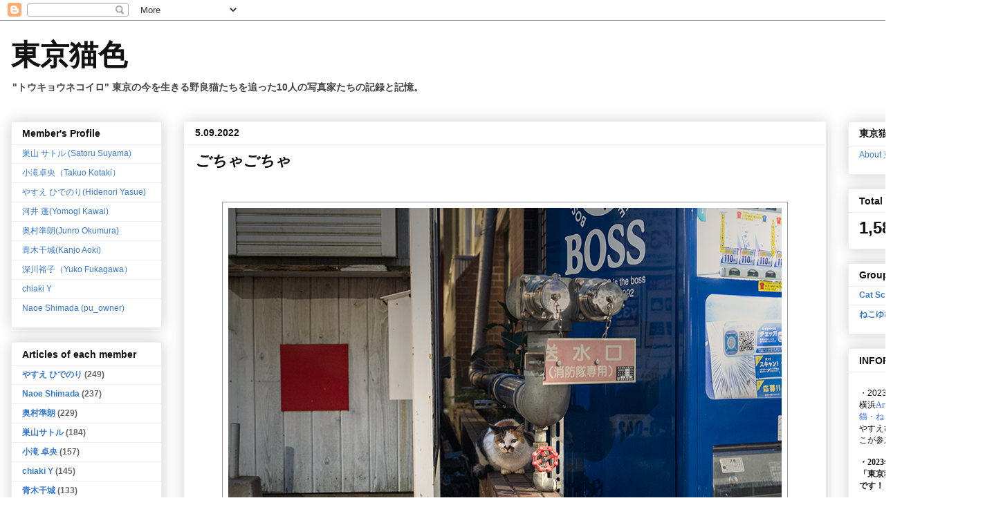

--- FILE ---
content_type: text/html; charset=UTF-8
request_url: http://blog.tokyonekoiro.com/2022/05/blog-post_09.html
body_size: 25237
content:
<!DOCTYPE html>
<html class='v2' dir='ltr' xmlns='http://www.w3.org/1999/xhtml' xmlns:b='http://www.google.com/2005/gml/b' xmlns:data='http://www.google.com/2005/gml/data' xmlns:expr='http://www.google.com/2005/gml/expr'>
<head>
<link href='https://www.blogger.com/static/v1/widgets/335934321-css_bundle_v2.css' rel='stylesheet' type='text/css'/>
<meta content='IE=EmulateIE7' http-equiv='X-UA-Compatible'/>
<meta content='width=1100' name='viewport'/>
<meta content='text/html; charset=UTF-8' http-equiv='Content-Type'/>
<meta content='blogger' name='generator'/>
<link href='http://blog.tokyonekoiro.com/favicon.ico' rel='icon' type='image/x-icon'/>
<link href='http://blog.tokyonekoiro.com/2022/05/blog-post_09.html' rel='canonical'/>
<link rel="alternate" type="application/atom+xml" title="東京猫色     - Atom" href="http://blog.tokyonekoiro.com/feeds/posts/default" />
<link rel="alternate" type="application/rss+xml" title="東京猫色     - RSS" href="http://blog.tokyonekoiro.com/feeds/posts/default?alt=rss" />
<link rel="service.post" type="application/atom+xml" title="東京猫色     - Atom" href="https://www.blogger.com/feeds/5518275751094592996/posts/default" />

<link rel="alternate" type="application/atom+xml" title="東京猫色     - Atom" href="http://blog.tokyonekoiro.com/feeds/3884755749171243537/comments/default" />
<!--Can't find substitution for tag [blog.ieCssRetrofitLinks]-->
<link href='https://blogger.googleusercontent.com/img/b/R29vZ2xl/AVvXsEgr3t1zVCrgWxB350NZZLkJuGJ5G5xcxAQwknS5aZ2sh_pgtmtVtWVyj7VZUk9YqMrJPORNOHwddwLZbHCED5D-JBjKe09g9bMSuoJ3xGbeLYSlllaGxmCdPYoUpNnNRB17tWMl91f-PO1jjJaylGLJeeJ4y0OTCwqPUxN9JIftqqjaDWksJ_7zRAGR9g/s16000/DSC00900.jpg' rel='image_src'/>
<meta content='http://blog.tokyonekoiro.com/2022/05/blog-post_09.html' property='og:url'/>
<meta content='ごちゃごちゃ' property='og:title'/>
<meta content='東京に暮らす野良猫たちを追った14人の猫写真家たちの共同ブログ。東京野良猫写真。野良猫写真家。' property='og:description'/>
<meta content='https://blogger.googleusercontent.com/img/b/R29vZ2xl/AVvXsEgr3t1zVCrgWxB350NZZLkJuGJ5G5xcxAQwknS5aZ2sh_pgtmtVtWVyj7VZUk9YqMrJPORNOHwddwLZbHCED5D-JBjKe09g9bMSuoJ3xGbeLYSlllaGxmCdPYoUpNnNRB17tWMl91f-PO1jjJaylGLJeeJ4y0OTCwqPUxN9JIftqqjaDWksJ_7zRAGR9g/w1200-h630-p-k-no-nu/DSC00900.jpg' property='og:image'/>
<meta content='68269a9c853240ce0fa16992fd834b5f' name='p:domain_verify'/>
<title>東京猫色    : ごちゃごちゃ</title>
<style id='page-skin-1' type='text/css'><!--
/*
-----------------------------------------------
Blogger Template Style
Name:     Awesome Inc.
Designer: Tina Chen
URL:      tinachen.org
----------------------------------------------- */
/* Variable definitions
====================
<Variable name="keycolor" description="Main Color" type="color" default="#ffffff"/>
<Group description="Page" selector="body">
<Variable name="body.font" description="Font" type="font"
default="normal normal 13px Arial, Tahoma, Helvetica, FreeSans, sans-serif"/>
<Variable name="body.background.color" description="Background Color" type="color" default="#000000"/>
<Variable name="body.text.color" description="Text Color" type="color" default="#ffffff"/>
</Group>
<Group description="Links" selector=".main-inner">
<Variable name="link.color" description="Link Color" type="color" default="#888888"/>
<Variable name="link.visited.color" description="Visited Color" type="color" default="#444444"/>
<Variable name="link.hover.color" description="Hover Color" type="color" default="#cccccc"/>
</Group>
<Group description="Blog Title" selector=".header h1">
<Variable name="header.font" description="Title Font" type="font"
default="normal bold 40px Arial, Tahoma, Helvetica, FreeSans, sans-serif"/>
<Variable name="header.text.color" description="Title Color" type="color" default="#111111" />
<Variable name="header.background.color" description="Header Background" type="color" default="transparent" />
</Group>
<Group description="Blog Description" selector=".header .description">
<Variable name="description.font" description="Font" type="font"
default="normal normal 14px Arial, Tahoma, Helvetica, FreeSans, sans-serif"/>
<Variable name="description.text.color" description="Text Color" type="color"
default="#111111" />
</Group>
<Group description="Tabs Text" selector=".tabs-inner .widget li a">
<Variable name="tabs.font" description="Font" type="font"
default="normal bold 14px Arial, Tahoma, Helvetica, FreeSans, sans-serif"/>
<Variable name="tabs.text.color" description="Text Color" type="color" default="#111111"/>
<Variable name="tabs.selected.text.color" description="Selected Color" type="color" default="#444444"/>
</Group>
<Group description="Tabs Background" selector=".tabs-outer .PageList">
<Variable name="tabs.background.color" description="Background Color" type="color" default="#141414"/>
<Variable name="tabs.selected.background.color" description="Selected Color" type="color" default="#444444"/>
<Variable name="tabs.border.color" description="Border Color" type="color" default="#eeeeee"/>
</Group>
<Group description="Date Header" selector=".main-inner .widget h2.date-header, .main-inner .widget h2.date-header span">
<Variable name="date.font" description="Font" type="font"
default="normal normal 14px Arial, Tahoma, Helvetica, FreeSans, sans-serif"/>
<Variable name="date.text.color" description="Text Color" type="color" default="#666666"/>
<Variable name="date.border.color" description="Border Color" type="color" default="#eeeeee"/>
</Group>
<Group description="Post Title" selector="h3.post-title, h4, h3.post-title a">
<Variable name="post.title.font" description="Font" type="font"
default="normal bold 22px Arial, Tahoma, Helvetica, FreeSans, sans-serif"/>
<Variable name="post.title.text.color" description="Text Color" type="color" default="#111111"/>
</Group>
<Group description="Post Background" selector=".post">
<Variable name="post.background.color" description="Background Color" type="color" default="#ffffff" />
<Variable name="post.border.color" description="Border Color" type="color" default="#eeeeee" />
<Variable name="post.border.bevel.color" description="Bevel Color" type="color" default="#eeeeee"/>
</Group>
<Group description="Gadget Title" selector="h2">
<Variable name="widget.title.font" description="Font" type="font"
default="normal bold 14px Arial, Tahoma, Helvetica, FreeSans, sans-serif"/>
<Variable name="widget.title.text.color" description="Text Color" type="color" default="#111111"/>
</Group>
<Group description="Gadget Text" selector=".sidebar .widget">
<Variable name="widget.font" description="Font" type="font"
default="normal normal 14px Arial, Tahoma, Helvetica, FreeSans, sans-serif"/>
<Variable name="widget.text.color" description="Text Color" type="color" default="#111111"/>
<Variable name="widget.alternate.text.color" description="Alternate Color" type="color" default="#666666"/>
</Group>
<Group description="Gadget Links" selector=".sidebar .widget">
<Variable name="widget.link.color" description="Link Color" type="color" default="#3778cd"/>
<Variable name="widget.link.visited.color" description="Visited Color" type="color" default="#111111"/>
<Variable name="widget.link.hover.color" description="Hover Color" type="color" default="#3778cd"/>
</Group>
<Group description="Gadget Background" selector=".sidebar .widget">
<Variable name="widget.background.color" description="Background Color" type="color" default="#141414"/>
<Variable name="widget.border.color" description="Border Color" type="color" default="#222222"/>
<Variable name="widget.border.bevel.color" description="Bevel Color" type="color" default="#000000"/>
</Group>
<Group description="Sidebar Background" selector=".column-left-inner .column-right-inner">
<Variable name="widget.outer.background.color" description="Background Color" type="color" default="transparent" />
</Group>
<Group description="Images" selector=".main-inner">
<Variable name="image.background.color" description="Background Color" type="color" default="transparent"/>
<Variable name="image.border.color" description="Border Color" type="color" default="transparent"/>
</Group>
<Group description="Feed" selector=".blog-feeds">
<Variable name="feed.text.color" description="Text Color" type="color" default="#111111"/>
</Group>
<Group description="Feed Links" selector=".blog-feeds">
<Variable name="feed.link.color" description="Link Color" type="color" default="#3778cd"/>
<Variable name="feed.link.visited.color" description="Visited Color" type="color" default="#111111"/>
<Variable name="feed.link.hover.color" description="Hover Color" type="color" default="#3778cd"/>
</Group>
<Group description="Pager" selector=".blog-pager">
<Variable name="pager.background.color" description="Background Color" type="color" default="#ffffff" />
</Group>
<Group description="Footer" selector=".footer-outer">
<Variable name="footer.background.color" description="Background Color" type="color" default="#ffffff" />
<Variable name="footer.text.color" description="Text Color" type="color" default="#111111" />
</Group>
<Variable name="title.shadow.spread" description="Title Shadow" type="length" default="-1px"/>
<Variable name="body.background" description="Body Background" type="background"
color="#ffffff"
default="$(color) none repeat scroll top left"/>
<Variable name="body.background.gradient.cap" description="Body Gradient Cap" type="url"
default="none"/>
<Variable name="body.background.size" description="Body Background Size" type="string" default="auto"/>
<Variable name="tabs.background.gradient" description="Tabs Background Gradient" type="url"
default="none"/>
<Variable name="header.background.gradient" description="Header Background Gradient" type="url" default="none" />
<Variable name="header.padding.top" description="Header Top Padding" type="length" default="22px" />
<Variable name="header.margin.top" description="Header Top Margin" type="length" default="0" />
<Variable name="header.margin.bottom" description="Header Bottom Margin" type="length" default="0" />
<Variable name="widget.padding.top" description="Widget Padding Top" type="length" default="8px" />
<Variable name="widget.padding.side" description="Widget Padding Side" type="length" default="15px" />
<Variable name="widget.outer.margin.top" description="Widget Top Margin" type="length" default="0" />
<Variable name="widget.outer.background.gradient" description="Gradient" type="url" default="none" />
<Variable name="widget.border.radius" description="Gadget Border Radius" type="length" default="0" />
<Variable name="outer.shadow.spread" description="Outer Shadow Size" type="length" default="0" />
<Variable name="date.header.border.radius.top" description="Date Header Border Radius Top" type="length" default="0" />
<Variable name="date.header.position" description="Date Header Position" type="length" default="15px" />
<Variable name="date.space" description="Date Space" type="length" default="30px" />
<Variable name="date.position" description="Date Float" type="string" default="static" />
<Variable name="date.padding.bottom" description="Date Padding Bottom" type="length" default="0" />
<Variable name="date.border.size" description="Date Border Size" type="length" default="0" />
<Variable name="date.background" description="Date Background" type="background" color="transparent"
default="$(color) none no-repeat scroll top left" />
<Variable name="date.first.border.radius.top" description="Date First top radius" type="length" default="0" />
<Variable name="date.last.space.bottom" description="Date Last Space Bottom" type="length"
default="20px" />
<Variable name="date.last.border.radius.bottom" description="Date Last bottom radius" type="length" default="0" />
<Variable name="post.first.padding.top" description="First Post Padding Top" type="length" default="0" />
<Variable name="image.shadow.spread" description="Image Shadow Size" type="length" default="0"/>
<Variable name="image.border.radius" description="Image Border Radius" type="length" default="0"/>
<Variable name="separator.outdent" description="Separator Outdent" type="length" default="15px" />
<Variable name="title.separator.border.size" description="Widget Title Border Size" type="length" default="1px" />
<Variable name="list.separator.border.size" description="List Separator Border Size" type="length" default="1px" />
<Variable name="shadow.spread" description="Shadow Size" type="length" default="0"/>
<Variable name="startSide" description="Side where text starts in blog language" type="automatic" default="left"/>
<Variable name="endSide" description="Side where text ends in blog language" type="automatic" default="right"/>
<Variable name="date.side" description="Side where date header is placed" type="string" default="right"/>
<Variable name="pager.border.radius.top" description="Pager Border Top Radius" type="length" default="0" />
<Variable name="pager.space.top" description="Pager Top Space" type="length" default="1em" />
<Variable name="footer.background.gradient" description="Background Gradient" type="url" default="none" />
<Variable name="mobile.background.size" description="Mobile Background Size" type="string"
default="auto"/>
<Variable name="mobile.background.overlay" description="Mobile Background Overlay" type="string"
default="transparent none repeat scroll top left"/>
<Variable name="mobile.button.color" description="Mobile Button Color" type="color" default="#ffffff" />
*/
/* Content
----------------------------------------------- */
body {
font: normal normal 13px Arial, Tahoma, Helvetica, FreeSans, sans-serif;
color: #111111;
background: #ffffff none repeat scroll top left;
}
html body .content-outer {
min-width: 0;
max-width: 100%;
width: 100%;
}
a:link {
text-decoration: none;
color: #3778cd;
}
a:visited {
text-decoration: none;
color: #111111;
}
a:hover {
text-decoration: underline;
color: #3778cd;
}
.body-fauxcolumn-outer .cap-top {
position: absolute;
z-index: 1;
height: 276px;
width: 100%;
background: transparent none repeat-x scroll top left;
_background-image: none;
}
.fbline{
vertical-align:bottom;
}
/* Columns
----------------------------------------------- */
.content-inner {
padding: 0;
}
.header-inner .section {
margin: 0 16px;
}
.tabs-inner .section {
margin: 0 16px;
}
.main-inner {
padding-top: 30px;
}
.main-inner .column-center-inner,
.main-inner .column-left-inner,
.main-inner .column-right-inner {
padding: 0 5px;
}
*+html body .main-inner .column-center-inner {
margin-top: -30px;
}
#layout .main-inner .column-center-inner {
margin-top: 0;
}
/* Header
----------------------------------------------- */
.header-outer {
margin: 0 0 0 0;
background: #ffffff none repeat scroll 0 0;
}
.Header h1 {
font: normal bold 42px 'Times New Roman', Times, FreeSerif, serif;
color: #111111;
text-shadow: 0 0 -1px #000000;
}
.Header h1 a {
color: #111111;
}
.Header .description {
font: normal bold 14px Arial, Tahoma, Helvetica, FreeSans, sans-serif;
color: #444444;
}
.header-inner .Header .titlewrapper,
.header-inner .Header .descriptionwrapper {
padding-left: 0;
padding-right: 0;
margin-bottom: 0;
}
.header-inner .Header .titlewrapper {
padding-top: 22px;
}
/* Tabs
----------------------------------------------- */
.tabs-outer {
overflow: hidden;
position: relative;
background: #ffffff url(//www.blogblog.com/1kt/awesomeinc/tabs_gradient_light.png) repeat scroll 0 0;
}
#layout .tabs-outer {
overflow: visible;
}
.tabs-cap-top, .tabs-cap-bottom {
position: absolute;
width: 100%;
border-top: 1px solid #999999;
}
.tabs-cap-bottom {
bottom: 0;
}
.tabs-inner .widget li a {
display: inline-block;
margin: 0;
padding: .6em 1.5em;
font: normal bold 14px Arial, Tahoma, Helvetica, FreeSans, sans-serif;
color: #444444;
border-top: 1px solid #999999;
border-bottom: 1px solid #999999;
border-left: 1px solid #999999;
height: 16px;
line-height: 16px;
}
.tabs-inner .widget li:last-child a {
border-right: 1px solid #999999;
}
.tabs-inner .widget li.selected a, .tabs-inner .widget li a:hover {
background: #ffffff url(//www.blogblog.com/1kt/awesomeinc/tabs_gradient_light.png) repeat-x scroll 0 -100px;
color: #3778cd;
}
/* Headings
----------------------------------------------- */
h2 {
font: normal bold 14px Arial, Tahoma, Helvetica, FreeSans, sans-serif;
color: #111111;
}
/* Widgets
----------------------------------------------- */
.main-inner .section {
margin: 0 27px;
padding: 0;
}
.main-inner .column-left-outer,
.main-inner .column-right-outer {
margin-top: 0;
}
#layout .main-inner .column-left-outer,
#layout .main-inner .column-right-outer {
margin-top: 0;
}
.main-inner .column-left-inner,
.main-inner .column-right-inner {
background: transparent none repeat 0 0;
-moz-box-shadow: 0 0 0 rgba(0, 0, 0, .2);
-webkit-box-shadow: 0 0 0 rgba(0, 0, 0, .2);
-goog-ms-box-shadow: 0 0 0 rgba(0, 0, 0, .2);
box-shadow: 0 0 0 rgba(0, 0, 0, .2);
-moz-border-radius: 0;
-webkit-border-radius: 0;
-goog-ms-border-radius: 0;
border-radius: 0;
}
#layout .main-inner .column-left-inner,
#layout .main-inner .column-right-inner {
margin-top: 0;
}
.sidebar .widget {
font: normal bold 12px Arial, Tahoma, Helvetica, FreeSans, sans-serif;
color: #111111;
}
.sidebar .widget a:link {
color: #3778cd;
}
.sidebar .widget a:visited {
color: #111111;
}
.sidebar .widget a:hover {
color: #3778cd;
}
.sidebar .widget h2 {
text-shadow: 0 0 -1px #000000;
}
.main-inner .widget {
background-color: #ffffff;
border: 1px solid #eeeeee;
padding: 0 15px 15px;
margin: 20px -16px;
-moz-box-shadow: 0 0 20px rgba(0, 0, 0, .2);
-webkit-box-shadow: 0 0 20px rgba(0, 0, 0, .2);
-goog-ms-box-shadow: 0 0 20px rgba(0, 0, 0, .2);
box-shadow: 0 0 20px rgba(0, 0, 0, .2);
-moz-border-radius: 0;
-webkit-border-radius: 0;
-goog-ms-border-radius: 0;
border-radius: 0;
}
.main-inner .widget h2 {
margin: 0 -15px;
padding: .6em 15px .5em;
border-bottom: 1px solid transparent;
}
.footer-inner .widget h2 {
padding: 0 0 .4em;
border-bottom: 1px solid transparent;
}
.main-inner .widget h2 + div, .footer-inner .widget h2 + div {
border-top: 1px solid #eeeeee;
padding-top: 8px;
}
.main-inner .widget .widget-content {
margin: 0 -15px;
padding: 7px 15px 0;
}
.main-inner .widget ul, .main-inner .widget #ArchiveList ul.flat {
margin: -8px -15px 0;
padding: 0;
list-style: none;
}
.main-inner .widget #ArchiveList {
margin: -8px 0 0;
}
.main-inner .widget ul li, .main-inner .widget #ArchiveList ul.flat li {
padding: .5em 15px;
text-indent: 0;
color: #666666;
border-top: 1px solid #eeeeee;
border-bottom: 1px solid transparent;
}
.main-inner .widget #ArchiveList ul li {
padding-top: .25em;
padding-bottom: .25em;
}
.main-inner .widget ul li:first-child, .main-inner .widget #ArchiveList ul.flat li:first-child {
border-top: none;
}
.main-inner .widget ul li:last-child, .main-inner .widget #ArchiveList ul.flat li:last-child {
border-bottom: none;
}
.post-body {
position: relative;
}
.main-inner .widget .post-body ul {
padding: 0 2.5em;
margin: .5em 0;
list-style: disc;
}
.main-inner .widget .post-body ul li {
padding: 0.25em 0;
margin-bottom: .25em;
color: #111111;
border: none;
}
.footer-inner .widget ul {
padding: 0;
list-style: none;
}
.widget .zippy {
color: #666666;
}
/* Posts
----------------------------------------------- */
body .main-inner .Blog {
padding: 0;
margin-bottom: 1em;
background-color: transparent;
border: none;
-moz-box-shadow: 0 0 0 rgba(0, 0, 0, 0);
-webkit-box-shadow: 0 0 0 rgba(0, 0, 0, 0);
-goog-ms-box-shadow: 0 0 0 rgba(0, 0, 0, 0);
box-shadow: 0 0 0 rgba(0, 0, 0, 0);
}
.main-inner .section:last-child .Blog:last-child {
padding: 0;
margin-bottom: 1em;
}
.main-inner .widget h2.date-header {
margin: 0 -15px 1px;
padding: 0 0 0 0;
font: normal bold 14px Arial, Tahoma, Helvetica, FreeSans, sans-serif;
color: #111111;
background: transparent none no-repeat scroll top left;
border-top: 0 solid #111111;
border-bottom: 1px solid transparent;
-moz-border-radius-topleft: 0;
-moz-border-radius-topright: 0;
-webkit-border-top-left-radius: 0;
-webkit-border-top-right-radius: 0;
border-top-left-radius: 0;
border-top-right-radius: 0;
position: static;
bottom: 100%;
right: 15px;
text-shadow: 0 0 -1px #000000;
}
.main-inner .widget h2.date-header span {
font: normal bold 14px Arial, Tahoma, Helvetica, FreeSans, sans-serif;
display: block;
padding: .5em 15px;
border-left: 0 solid #111111;
border-right: 0 solid #111111;
}
.date-outer {
position: relative;
margin: 30px 0 20px;
padding: 0 15px;
background-color: #ffffff;
border: 1px solid #ffffff;
-moz-box-shadow: 0 0 20px rgba(0, 0, 0, .2);
-webkit-box-shadow: 0 0 20px rgba(0, 0, 0, .2);
-goog-ms-box-shadow: 0 0 20px rgba(0, 0, 0, .2);
box-shadow: 0 0 20px rgba(0, 0, 0, .2);
-moz-border-radius: 0;
-webkit-border-radius: 0;
-goog-ms-border-radius: 0;
border-radius: 0;
}
.date-outer:first-child {
margin-top: 0;
}
.date-outer:last-child {
margin-bottom: 20px;
-moz-border-radius-bottomleft: 0;
-moz-border-radius-bottomright: 0;
-webkit-border-bottom-left-radius: 0;
-webkit-border-bottom-right-radius: 0;
-goog-ms-border-bottom-left-radius: 0;
-goog-ms-border-bottom-right-radius: 0;
border-bottom-left-radius: 0;
border-bottom-right-radius: 0;
}
.date-posts {
margin: 0 -15px;
padding: 0 15px;
clear: both;
}
.post-outer, .inline-ad {
border-top: 1px solid #444444;
margin: 0 -15px;
padding: 15px 15px;
}
.post-outer {
padding-bottom: 10px;
}
.post-outer:first-child {
padding-top: 0;
border-top: none;
}
.post-outer:last-child, .inline-ad:last-child {
border-bottom: none;
}
.post-body {
position: relative;
}
.post-body img {
padding: 8px;
background: #ffffff;
border: 1px solid #999999;
-moz-box-shadow: 0 0 0 rgba(0, 0, 0, .2);
-webkit-box-shadow: 0 0 0 rgba(0, 0, 0, .2);
box-shadow: 0 0 0 rgba(0, 0, 0, .2);
-moz-border-radius: 0;
-webkit-border-radius: 0;
border-radius: 0;
}
h3.post-title, h4 {
font: italic bold 22px Arial, Tahoma, Helvetica, FreeSans, sans-serif;
color: #111111;
}
h3.post-title a {
font: italic bold 22px Arial, Tahoma, Helvetica, FreeSans, sans-serif;
color: #111111;
}
h3.post-title a:hover {
color: #3778cd;
text-decoration: underline;
}
.post-header {
margin: 0 0 1em;
}
.post-body {
line-height: 1.4;
}
.post-outer h2 {
color: #111111;
}
.post-footer {
margin: 1.5em 0 0;
}
#blog-pager {
padding: 15px;
font-size: 120%;
background-color: #ffffff;
border: 1px solid #eeeeee;
-moz-box-shadow: 0 0 20px rgba(0, 0, 0, .2);
-webkit-box-shadow: 0 0 20px rgba(0, 0, 0, .2);
-goog-ms-box-shadow: 0 0 20px rgba(0, 0, 0, .2);
box-shadow: 0 0 20px rgba(0, 0, 0, .2);
-moz-border-radius: 0;
-webkit-border-radius: 0;
-goog-ms-border-radius: 0;
border-radius: 0;
-moz-border-radius-topleft: 0;
-moz-border-radius-topright: 0;
-webkit-border-top-left-radius: 0;
-webkit-border-top-right-radius: 0;
-goog-ms-border-top-left-radius: 0;
-goog-ms-border-top-right-radius: 0;
border-top-left-radius: 0;
border-top-right-radius-topright: 0;
margin-top: 1em;
}
.blog-feeds, .post-feeds {
margin: 1em 0;
text-align: center;
color: #111111;
}
.blog-feeds a, .post-feeds a {
color: #3778cd;
}
.blog-feeds a:visited, .post-feeds a:visited {
color: #111111;
}
.blog-feeds a:hover, .post-feeds a:hover {
color: #3778cd;
}
.post-outer .comments {
margin-top: 2em;
}
/* Comments
----------------------------------------------- */
.comments .comments-content .icon.blog-author {
background-repeat: no-repeat;
background-image: url([data-uri]);
}
.comments .comments-content .loadmore a {
border-top: 1px solid #999999;
border-bottom: 1px solid #999999;
}
.comments .continue {
border-top: 2px solid #999999;
}
/* Footer
----------------------------------------------- */
.footer-outer {
margin: -20px 0 -1px;
padding: 20px 0 0;
color: #111111;
overflow: hidden;
}
.footer-fauxborder-left {
border-top: 1px solid #eeeeee;
background: #ffffff none repeat scroll 0 0;
-moz-box-shadow: 0 0 20px rgba(0, 0, 0, .2);
-webkit-box-shadow: 0 0 20px rgba(0, 0, 0, .2);
-goog-ms-box-shadow: 0 0 20px rgba(0, 0, 0, .2);
box-shadow: 0 0 20px rgba(0, 0, 0, .2);
margin: 0 -20px;
}
/* Mobile
----------------------------------------------- */
body.mobile {
background-size: auto;
}
.mobile .body-fauxcolumn-outer {
background: transparent none repeat scroll top left;
}
*+html body.mobile .main-inner .column-center-inner {
margin-top: 0;
}
.mobile .main-inner .widget {
padding: 0 0 15px;
}
.mobile .main-inner .widget h2 + div,
.mobile .footer-inner .widget h2 + div {
border-top: none;
padding-top: 0;
}
.mobile .footer-inner .widget h2 {
padding: 0.5em 0;
border-bottom: none;
}
.mobile .main-inner .widget .widget-content {
margin: 0;
padding: 7px 0 0;
}
.mobile .main-inner .widget ul,
.mobile .main-inner .widget #ArchiveList ul.flat {
margin: 0 -15px 0;
}
.mobile .main-inner .widget h2.date-header {
right: 0;
}
.mobile .date-header span {
padding: 0.4em 0;
}
.mobile .date-outer:first-child {
margin-bottom: 0;
border: 1px solid #ffffff;
-moz-border-radius-topleft: 0;
-moz-border-radius-topright: 0;
-webkit-border-top-left-radius: 0;
-webkit-border-top-right-radius: 0;
-goog-ms-border-top-left-radius: 0;
-goog-ms-border-top-right-radius: 0;
border-top-left-radius: 0;
border-top-right-radius: 0;
}
.mobile .date-outer {
border-color: #ffffff;
border-width: 0 1px 1px;
}
.mobile .date-outer:last-child {
margin-bottom: 0;
}
.mobile .main-inner {
padding: 0;
}
.mobile .header-inner .section {
margin: 0;
}
.mobile .blog-posts {
padding: 0 10px;
}
.mobile .post-outer, .mobile .inline-ad {
padding: 5px 0;
}
.mobile .tabs-inner .section {
margin: 0 10px;
}
.mobile .main-inner .widget h2 {
margin: 0;
padding: 0;
}
.mobile .main-inner .widget h2.date-header span {
padding: 0;
}
.mobile .main-inner .widget .widget-content {
margin: 0;
padding: 7px 0 0;
}
.mobile #blog-pager {
border: 1px solid transparent;
background: #ffffff none repeat scroll 0 0;
}
.mobile .main-inner .column-left-inner,
.mobile .main-inner .column-right-inner {
background: transparent none repeat 0 0;
-moz-box-shadow: none;
-webkit-box-shadow: none;
-goog-ms-box-shadow: none;
box-shadow: none;
}
.mobile .date-posts {
margin: 0;
padding: 0;
}
.mobile .footer-fauxborder-left {
margin: 0;
border-top: inherit;
}
.mobile .main-inner .section:last-child .Blog:last-child {
margin-bottom: 0;
}
.mobile-index-contents {
color: #111111;
}
.mobile .mobile-link-button {
background: #3778cd url(//www.blogblog.com/1kt/awesomeinc/tabs_gradient_light.png) repeat scroll 0 0;
}
.mobile-link-button a:link, .mobile-link-button a:visited {
color: #ffffff;
}
.mobile .tabs-inner .PageList .widget-content {
background: transparent;
border-top: 1px solid;
border-color: #999999;
color: #444444;
}
.mobile .tabs-inner .PageList .widget-content .pagelist-arrow {
border-left: 1px solid #999999;
}

--></style>
<style id='template-skin-1' type='text/css'><!--
body {
min-width: 1450px;
}
.content-outer, .content-fauxcolumn-outer, .region-inner {
min-width: 1450px;
max-width: 1450px;
_width: 1450px;
}
.main-inner .columns {
padding-left: 250px;
padding-right: 240px;
}
.main-inner .fauxcolumn-center-outer {
left: 250px;
right: 240px;
/* IE6 does not respect left and right together */
_width: expression(this.parentNode.offsetWidth -
parseInt("250px") -
parseInt("240px") + 'px');
}
.main-inner .fauxcolumn-left-outer {
width: 250px;
}
.main-inner .fauxcolumn-right-outer {
width: 240px;
}
.main-inner .column-left-outer {
width: 250px;
right: 100%;
margin-left: -250px;
}
.main-inner .column-right-outer {
width: 240px;
margin-right: -240px;
}
#layout {
min-width: 0;
}
#layout .content-outer {
min-width: 0;
width: 800px;
}
#layout .region-inner {
min-width: 0;
width: auto;
}
--></style>
<link href='https://www.blogger.com/dyn-css/authorization.css?targetBlogID=5518275751094592996&amp;zx=ce1956fe-09bc-462e-ae02-cc1241e0c5f6' media='none' onload='if(media!=&#39;all&#39;)media=&#39;all&#39;' rel='stylesheet'/><noscript><link href='https://www.blogger.com/dyn-css/authorization.css?targetBlogID=5518275751094592996&amp;zx=ce1956fe-09bc-462e-ae02-cc1241e0c5f6' rel='stylesheet'/></noscript>
<meta name='google-adsense-platform-account' content='ca-host-pub-1556223355139109'/>
<meta name='google-adsense-platform-domain' content='blogspot.com'/>

</head>
<body class='loading'>
<div id='fb-root'></div>
<script>(function(d, s, id) {
  var js, fjs = d.getElementsByTagName(s)[0];
  if (d.getElementById(id)) return;
  js = d.createElement(s); js.id = id;
  js.src = "//connect.facebook.net/ja_JP/all.js#xfbml=1";
  fjs.parentNode.insertBefore(js, fjs);
}(document, 'script', 'facebook-jssdk'));</script>
<div class='navbar section' id='navbar'><div class='widget Navbar' data-version='1' id='Navbar1'><script type="text/javascript">
    function setAttributeOnload(object, attribute, val) {
      if(window.addEventListener) {
        window.addEventListener('load',
          function(){ object[attribute] = val; }, false);
      } else {
        window.attachEvent('onload', function(){ object[attribute] = val; });
      }
    }
  </script>
<div id="navbar-iframe-container"></div>
<script type="text/javascript" src="https://apis.google.com/js/platform.js"></script>
<script type="text/javascript">
      gapi.load("gapi.iframes:gapi.iframes.style.bubble", function() {
        if (gapi.iframes && gapi.iframes.getContext) {
          gapi.iframes.getContext().openChild({
              url: 'https://www.blogger.com/navbar/5518275751094592996?po\x3d3884755749171243537\x26origin\x3dhttp://blog.tokyonekoiro.com',
              where: document.getElementById("navbar-iframe-container"),
              id: "navbar-iframe"
          });
        }
      });
    </script><script type="text/javascript">
(function() {
var script = document.createElement('script');
script.type = 'text/javascript';
script.src = '//pagead2.googlesyndication.com/pagead/js/google_top_exp.js';
var head = document.getElementsByTagName('head')[0];
if (head) {
head.appendChild(script);
}})();
</script>
</div></div>
<div class='body-fauxcolumns'>
<div class='fauxcolumn-outer body-fauxcolumn-outer'>
<div class='cap-top'>
<div class='cap-left'></div>
<div class='cap-right'></div>
</div>
<div class='fauxborder-left'>
<div class='fauxborder-right'></div>
<div class='fauxcolumn-inner'>
</div>
</div>
<div class='cap-bottom'>
<div class='cap-left'></div>
<div class='cap-right'></div>
</div>
</div>
</div>
<div class='content'>
<div class='content-fauxcolumns'>
<div class='fauxcolumn-outer content-fauxcolumn-outer'>
<div class='cap-top'>
<div class='cap-left'></div>
<div class='cap-right'></div>
</div>
<div class='fauxborder-left'>
<div class='fauxborder-right'></div>
<div class='fauxcolumn-inner'>
</div>
</div>
<div class='cap-bottom'>
<div class='cap-left'></div>
<div class='cap-right'></div>
</div>
</div>
</div>
<div class='content-outer'>
<div class='content-cap-top cap-top'>
<div class='cap-left'></div>
<div class='cap-right'></div>
</div>
<div class='fauxborder-left content-fauxborder-left'>
<div class='fauxborder-right content-fauxborder-right'></div>
<div class='content-inner'>
<header>
<div class='header-outer'>
<div class='header-cap-top cap-top'>
<div class='cap-left'></div>
<div class='cap-right'></div>
</div>
<div class='fauxborder-left header-fauxborder-left'>
<div class='fauxborder-right header-fauxborder-right'></div>
<div class='region-inner header-inner'>
<div class='header section' id='header'><div class='widget Header' data-version='1' id='Header1'>
<div id='header-inner'>
<div class='titlewrapper'>
<h1 class='title'>
<a href='http://blog.tokyonekoiro.com/'>
東京猫色    
</a>
</h1>
</div>
<div class='descriptionwrapper'>
<p class='description'><span>"トウキョウネコイロ"  東京の今を生きる野良猫たちを追った10人の写真家たちの記録と記憶&#12290;</span></p>
</div>
</div>
</div></div>
</div>
</div>
<div class='header-cap-bottom cap-bottom'>
<div class='cap-left'></div>
<div class='cap-right'></div>
</div>
</div>
</header>
<div class='tabs-outer'>
<div class='tabs-cap-top cap-top'>
<div class='cap-left'></div>
<div class='cap-right'></div>
</div>
<div class='fauxborder-left tabs-fauxborder-left'>
<div class='fauxborder-right tabs-fauxborder-right'></div>
<div class='region-inner tabs-inner'>
<div class='tabs no-items section' id='crosscol'></div>
<div class='tabs no-items section' id='crosscol-overflow'></div>
</div>
</div>
<div class='tabs-cap-bottom cap-bottom'>
<div class='cap-left'></div>
<div class='cap-right'></div>
</div>
</div>
<div class='main-outer'>
<div class='main-cap-top cap-top'>
<div class='cap-left'></div>
<div class='cap-right'></div>
</div>
<div class='fauxborder-left main-fauxborder-left'>
<div class='fauxborder-right main-fauxborder-right'></div>
<div class='region-inner main-inner'>
<div class='columns fauxcolumns'>
<div class='fauxcolumn-outer fauxcolumn-center-outer'>
<div class='cap-top'>
<div class='cap-left'></div>
<div class='cap-right'></div>
</div>
<div class='fauxborder-left'>
<div class='fauxborder-right'></div>
<div class='fauxcolumn-inner'>
</div>
</div>
<div class='cap-bottom'>
<div class='cap-left'></div>
<div class='cap-right'></div>
</div>
</div>
<div class='fauxcolumn-outer fauxcolumn-left-outer'>
<div class='cap-top'>
<div class='cap-left'></div>
<div class='cap-right'></div>
</div>
<div class='fauxborder-left'>
<div class='fauxborder-right'></div>
<div class='fauxcolumn-inner'>
</div>
</div>
<div class='cap-bottom'>
<div class='cap-left'></div>
<div class='cap-right'></div>
</div>
</div>
<div class='fauxcolumn-outer fauxcolumn-right-outer'>
<div class='cap-top'>
<div class='cap-left'></div>
<div class='cap-right'></div>
</div>
<div class='fauxborder-left'>
<div class='fauxborder-right'></div>
<div class='fauxcolumn-inner'>
</div>
</div>
<div class='cap-bottom'>
<div class='cap-left'></div>
<div class='cap-right'></div>
</div>
</div>
<!-- corrects IE6 width calculation -->
<div class='columns-inner'>
<div class='column-center-outer'>
<div class='column-center-inner'>
<div class='main section' id='main'><div class='widget Blog' data-version='1' id='Blog1'>
<div class='blog-posts hfeed'>

          <div class="date-outer">
        
<h2 class='date-header'><span>5.09.2022</span></h2>

          <div class="date-posts">
        
<div class='post-outer'>
<div class='post hentry' itemprop='blogPost' itemscope='itemscope' itemtype='http://schema.org/BlogPosting'>
<meta content='https://blogger.googleusercontent.com/img/b/R29vZ2xl/AVvXsEgr3t1zVCrgWxB350NZZLkJuGJ5G5xcxAQwknS5aZ2sh_pgtmtVtWVyj7VZUk9YqMrJPORNOHwddwLZbHCED5D-JBjKe09g9bMSuoJ3xGbeLYSlllaGxmCdPYoUpNnNRB17tWMl91f-PO1jjJaylGLJeeJ4y0OTCwqPUxN9JIftqqjaDWksJ_7zRAGR9g/s72-c/DSC00900.jpg' itemprop='image_url'/>
<meta content='5518275751094592996' itemprop='blogId'/>
<meta content='3884755749171243537' itemprop='postId'/>
<a name='3884755749171243537'></a>
<h3 class='post-title entry-title' itemprop='name'>
ごちゃごちゃ
</h3>
<div class='post-header'>
<div class='post-header-line-1'></div>
</div>
<div class='post-body entry-content' id='post-body-3884755749171243537' itemprop='description articleBody'>
<p>&nbsp;</p><div class="separator" style="clear: both; text-align: center;"><a href="https://blogger.googleusercontent.com/img/b/R29vZ2xl/AVvXsEgr3t1zVCrgWxB350NZZLkJuGJ5G5xcxAQwknS5aZ2sh_pgtmtVtWVyj7VZUk9YqMrJPORNOHwddwLZbHCED5D-JBjKe09g9bMSuoJ3xGbeLYSlllaGxmCdPYoUpNnNRB17tWMl91f-PO1jjJaylGLJeeJ4y0OTCwqPUxN9JIftqqjaDWksJ_7zRAGR9g/s800/DSC00900.jpg" imageanchor="1" style="margin-left: 1em; margin-right: 1em;"><img border="0" data-original-height="533" data-original-width="800" src="https://blogger.googleusercontent.com/img/b/R29vZ2xl/AVvXsEgr3t1zVCrgWxB350NZZLkJuGJ5G5xcxAQwknS5aZ2sh_pgtmtVtWVyj7VZUk9YqMrJPORNOHwddwLZbHCED5D-JBjKe09g9bMSuoJ3xGbeLYSlllaGxmCdPYoUpNnNRB17tWMl91f-PO1jjJaylGLJeeJ4y0OTCwqPUxN9JIftqqjaDWksJ_7zRAGR9g/s16000/DSC00900.jpg" /></a></div><br /><div class="separator" style="clear: both; text-align: center;"><br /></div><div style="text-align: center;">自動販売機と送水口と看板とシャッターと煉瓦の仕切りと&#65381;&#65381;&#65381;</div><div style="text-align: center;">なんだかまとまり無くごちゃごちゃしていますが</div><div style="text-align: center;">その&#12300;ごちゃごちゃ&#12301;に紛れて</div><div style="text-align: center;">猫は人の行きかう街中で</div><div style="text-align: center;">しっかり居場所を作って生きています</div><div style="text-align: center;">---------------</div><div style="text-align: center;">ふかがわ ゆうこ</div><div style="text-align: center;"><br /></div><p></p>
<div style='clear: both;'></div>
</div>
<span class='fbline'>
<div class='fb-like' data-href='http://blog.tokyonekoiro.com/2022/05/blog-post_09.html' data-layout='button_count' data-send='false' data-show-faces='true' data-width='450'></div>
</span>
<div class='post-footer'>
<div class='post-footer-line post-footer-line-1'><span class='post-author vcard'>
投稿者
<span class='fn' itemprop='author' itemscope='itemscope' itemtype='http://schema.org/Person'>
<meta content='https://www.blogger.com/profile/04644612855594545483' itemprop='url'/>
<a href='https://www.blogger.com/profile/04644612855594545483' rel='author' title='author profile'>
<span itemprop='name'>ゆうたん&#65288;ふかがわ&#12288;ゆうこ&#65289;</span>
</a>
</span>
</span>
<span class='post-timestamp'>
時刻:
<meta content='http://blog.tokyonekoiro.com/2022/05/blog-post_09.html' itemprop='url'/>
<a class='timestamp-link' href='http://blog.tokyonekoiro.com/2022/05/blog-post_09.html' rel='bookmark' title='permanent link'><abbr class='published' itemprop='datePublished' title='2022-05-09T00:30:00+09:00'>0:30</abbr></a>
</span>
<span class='post-comment-link'>
</span>
<span class='post-icons'>
<span class='item-control blog-admin pid-800372937'>
<a href='https://www.blogger.com/post-edit.g?blogID=5518275751094592996&postID=3884755749171243537&from=pencil' title='投稿を編集'>
<img alt='' class='icon-action' height='18' src='https://resources.blogblog.com/img/icon18_edit_allbkg.gif' width='18'/>
</a>
</span>
</span>
<div class='post-share-buttons goog-inline-block'>
<a class='goog-inline-block share-button sb-email' href='https://www.blogger.com/share-post.g?blogID=5518275751094592996&postID=3884755749171243537&target=email' target='_blank' title='メールで送信'><span class='share-button-link-text'>メールで送信</span></a><a class='goog-inline-block share-button sb-blog' href='https://www.blogger.com/share-post.g?blogID=5518275751094592996&postID=3884755749171243537&target=blog' onclick='window.open(this.href, "_blank", "height=270,width=475"); return false;' target='_blank' title='BlogThis!'><span class='share-button-link-text'>BlogThis!</span></a><a class='goog-inline-block share-button sb-twitter' href='https://www.blogger.com/share-post.g?blogID=5518275751094592996&postID=3884755749171243537&target=twitter' target='_blank' title='X で共有'><span class='share-button-link-text'>X で共有</span></a><a class='goog-inline-block share-button sb-facebook' href='https://www.blogger.com/share-post.g?blogID=5518275751094592996&postID=3884755749171243537&target=facebook' onclick='window.open(this.href, "_blank", "height=430,width=640"); return false;' target='_blank' title='Facebook で共有する'><span class='share-button-link-text'>Facebook で共有する</span></a><a class='goog-inline-block share-button sb-pinterest' href='https://www.blogger.com/share-post.g?blogID=5518275751094592996&postID=3884755749171243537&target=pinterest' target='_blank' title='Pinterest に共有'><span class='share-button-link-text'>Pinterest に共有</span></a>
</div>
</div>
<div class='post-footer-line post-footer-line-2'><span class='post-labels'>
TAG:
<a href='http://blog.tokyonekoiro.com/search/label/Carl%20Zeiss%20Vario-Tessar%20T%2024-70%20F4' rel='tag'>Carl Zeiss Vario-Tessar T 24-70 F4</a>,
<a href='http://blog.tokyonekoiro.com/search/label/Sony%20%CE%B17IV' rel='tag'>Sony α7IV</a>,
<a href='http://blog.tokyonekoiro.com/search/label/%E6%B7%B1%E5%B7%9D%E8%A3%95%E5%AD%90' rel='tag'>深川裕子</a>
</span>
</div>
<div class='post-footer-line post-footer-line-3'></div>
</div>
</div>
<div class='comments' id='comments'>
<a name='comments'></a>
<h4>0 件のコメント:</h4>
<div id='Blog1_comments-block-wrapper'>
<dl class='avatar-comment-indent' id='comments-block'>
</dl>
</div>
<p class='comment-footer'>
<div class='comment-form'>
<a name='comment-form'></a>
<h4 id='comment-post-message'>コメントを投稿</h4>
<p>Googleアカウントをお持ちでない方は名前/URLを選択してください&#12290;<br />&#12304;お願い&#12305;猫がいる場所の詳細な地名は絶対に書かないでください&#12290;<br />猫と地域の方に迷惑&#12289;心配をかけないために&#12290;</p>
<a href='https://www.blogger.com/comment/frame/5518275751094592996?po=3884755749171243537&hl=ja&saa=85391&origin=http://blog.tokyonekoiro.com' id='comment-editor-src'></a>
<iframe allowtransparency='true' class='blogger-iframe-colorize blogger-comment-from-post' frameborder='0' height='410px' id='comment-editor' name='comment-editor' src='' width='100%'></iframe>
<script src='https://www.blogger.com/static/v1/jsbin/2830521187-comment_from_post_iframe.js' type='text/javascript'></script>
<script type='text/javascript'>
      BLOG_CMT_createIframe('https://www.blogger.com/rpc_relay.html');
    </script>
</div>
</p>
</div>
</div>

        </div></div>
      
</div>
<div class='blog-pager' id='blog-pager'>
<span id='blog-pager-newer-link'>
<a class='blog-pager-newer-link' href='http://blog.tokyonekoiro.com/2022/05/blog-post_13.html' id='Blog1_blog-pager-newer-link' title='次の投稿'>次の投稿</a>
</span>
<span id='blog-pager-older-link'>
<a class='blog-pager-older-link' href='http://blog.tokyonekoiro.com/2022/05/blog-post_6.html' id='Blog1_blog-pager-older-link' title='前の投稿'>前の投稿</a>
</span>
<a class='home-link' href='http://blog.tokyonekoiro.com/'>ホーム</a>
</div>
<div class='clear'></div>
<div class='post-feeds'>
<div class='feed-links'>
登録:
<a class='feed-link' href='http://blog.tokyonekoiro.com/feeds/3884755749171243537/comments/default' target='_blank' type='application/atom+xml'>コメントの投稿 (Atom)</a>
</div>
</div>
</div></div>
</div>
</div>
<div class='column-left-outer'>
<div class='column-left-inner'>
<aside>
<div class='sidebar section' id='sidebar-left-1'><div class='widget PageList' data-version='1' id='PageList1'>
<h2>Member's Profile</h2>
<div class='widget-content'>
<ul>
<li>
<a href='http://tokyocatphoto.blogspot.com/p/blog-page_6350.html'>巣山 サトル  (Satoru Suyama)</a>
</li>
<li>
<a href='http://tokyocatphoto.blogspot.com/p/takuo-kotaki.html'>小滝卓央&#65288;Takuo Kotaki&#65289;</a>
</li>
<li>
<a href='http://blog.tokyonekoiro.com/p/blog-page_88.html'>やすえ ひでのり(Hidenori Yasue)</a>
</li>
<li>
<a href='http://blog.tokyonekoiro.com/p/blog-page_5.html'>河井 蓬(Yomogi Kawai)</a>
</li>
<li>
<a href='http://blog.tokyonekoiro.com/p/blog-page_15.html'>奥村準朗(Junro Okumura)</a>
</li>
<li>
<a href='http://blog.tokyonekoiro.com/p/kanjo-aoki.html'>青木干城(Kanjo Aoki)</a>
</li>
<li>
<a href='http://blog.tokyonekoiro.com/p/se-201303-201311-201502-201508-gallery.html'>深川裕子&#65288;Yuko Fukagawa&#65289;</a>
</li>
<li>
<a href='http://blog.tokyonekoiro.com/p/blog-page_40.html'>chiaki Y</a>
</li>
<li>
<a href='http://blog.tokyonekoiro.com/p/blog-httpputin.html'>Naoe Shimada (pu_owner)</a>
</li>
</ul>
<div class='clear'></div>
</div>
</div><div class='widget Label' data-version='1' id='Label1'>
<h2>Articles of each member</h2>
<div class='widget-content list-label-widget-content'>
<ul>
<li>
<a dir='ltr' href='http://blog.tokyonekoiro.com/search/label/%E3%82%84%E3%81%99%E3%81%88%20%E3%81%B2%E3%81%A7%E3%81%AE%E3%82%8A'>やすえ ひでのり</a>
<span dir='ltr'>(249)</span>
</li>
<li>
<a dir='ltr' href='http://blog.tokyonekoiro.com/search/label/Naoe%20Shimada'>Naoe Shimada</a>
<span dir='ltr'>(237)</span>
</li>
<li>
<a dir='ltr' href='http://blog.tokyonekoiro.com/search/label/%E5%A5%A5%E6%9D%91%E6%BA%96%E6%9C%97'>奥村準朗</a>
<span dir='ltr'>(229)</span>
</li>
<li>
<a dir='ltr' href='http://blog.tokyonekoiro.com/search/label/%E5%B7%A3%E5%B1%B1%E3%82%B5%E3%83%88%E3%83%AB'>巣山サトル</a>
<span dir='ltr'>(184)</span>
</li>
<li>
<a dir='ltr' href='http://blog.tokyonekoiro.com/search/label/%E5%B0%8F%E6%BB%9D%20%E5%8D%93%E5%A4%AE'>小滝 卓央</a>
<span dir='ltr'>(157)</span>
</li>
<li>
<a dir='ltr' href='http://blog.tokyonekoiro.com/search/label/chiaki%20Y'>chiaki Y</a>
<span dir='ltr'>(145)</span>
</li>
<li>
<a dir='ltr' href='http://blog.tokyonekoiro.com/search/label/%E9%9D%92%E6%9C%A8%E5%B9%B2%E5%9F%8E'>青木干城</a>
<span dir='ltr'>(133)</span>
</li>
<li>
<a dir='ltr' href='http://blog.tokyonekoiro.com/search/label/%E6%B7%B1%E5%B7%9D%E8%A3%95%E5%AD%90'>深川裕子</a>
<span dir='ltr'>(116)</span>
</li>
<li>
<a dir='ltr' href='http://blog.tokyonekoiro.com/search/label/%E3%81%95%E3%81%A8%E3%81%86%E3%82%86%E3%81%BF'>さとうゆみ</a>
<span dir='ltr'>(91)</span>
</li>
<li>
<a dir='ltr' href='http://blog.tokyonekoiro.com/search/label/%E6%B2%B3%E4%BA%95%E8%93%AC'>河井蓬</a>
<span dir='ltr'>(51)</span>
</li>
</ul>
<div class='clear'></div>
</div>
</div><div class='widget Label' data-version='1' id='Label3'>
<h2>Articles of former member</h2>
<div class='widget-content list-label-widget-content'>
<ul>
<li>
<a dir='ltr' href='http://blog.tokyonekoiro.com/search/label/%E6%B1%A0%E5%8F%A3%E6%AD%A3%E5%92%8C'>池口正和</a>
<span dir='ltr'>(191)</span>
</li>
<li>
<a dir='ltr' href='http://blog.tokyonekoiro.com/search/label/%E6%96%B0%E8%B0%B7%20%E7%A5%90%E6%A8%B9'>新谷 祐樹</a>
<span dir='ltr'>(176)</span>
</li>
<li>
<a dir='ltr' href='http://blog.tokyonekoiro.com/search/label/%E5%B1%B1%E4%B8%8B%20%E5%BF%97%E9%83%8E'>山下 志郎</a>
<span dir='ltr'>(162)</span>
</li>
<li>
<a dir='ltr' href='http://blog.tokyonekoiro.com/search/label/%E6%A2%85%E7%94%B0%20%E5%BE%B9'>梅田 徹</a>
<span dir='ltr'>(122)</span>
</li>
<li>
<a dir='ltr' href='http://blog.tokyonekoiro.com/search/label/%E4%BD%8F%E5%90%89%20%E8%8B%B1%E6%98%AD'>住吉 英昭</a>
<span dir='ltr'>(87)</span>
</li>
<li>
<a dir='ltr' href='http://blog.tokyonekoiro.com/search/label/%E7%9F%B3%E5%B6%8B%20%E6%B3%B0%E4%B9%9F'>石嶋 泰也</a>
<span dir='ltr'>(66)</span>
</li>
<li>
<a dir='ltr' href='http://blog.tokyonekoiro.com/search/label/%E8%8D%92%E5%B7%9D%E7%9C%9F%E4%B9%9F'>荒川真也</a>
<span dir='ltr'>(64)</span>
</li>
</ul>
<div class='clear'></div>
</div>
</div><div class='widget Label' data-version='1' id='Label2'>
<h2>Articles of Guest</h2>
<div class='widget-content list-label-widget-content'>
<ul>
<li>
<a dir='ltr' href='http://blog.tokyonekoiro.com/search/label/%E3%82%B2%E3%82%B9%E3%83%88%E6%8A%95%E7%A8%BF%E8%80%85'>ゲスト投稿者</a>
<span dir='ltr'>(11)</span>
</li>
</ul>
<div class='clear'></div>
</div>
</div><div class='widget PopularPosts' data-version='1' id='PopularPosts1'>
<h2>Popular Posts(monthly)</h2>
<div class='widget-content popular-posts'>
<ul>
<li>
<div class='item-thumbnail-only'>
<div class='item-thumbnail'>
<a href='http://blog.tokyonekoiro.com/2026/01/blog-post_6.html' target='_blank'>
<img alt='' border='0' src='https://blogger.googleusercontent.com/img/b/R29vZ2xl/AVvXsEig-9A_hnNapQRy9n_BVRepo1BbIQNsRWX9FZQHnH5sAgxp47AebmMtd8GW7ezRoyMgK6e_cUTuyV3psOO1ASzcm-lSdDxTu14P6Zl-fQsXx07A4p3QyhNPlCPgYiv-6ESgwtUUarS5OGdHJPlDSB3TaPL6gwQfkNqIbXxCSa-yANNLCI0jyl2v9D-zjos/w72-h72-p-k-no-nu/XF107334bs.jpg'/>
</a>
</div>
<div class='item-title'><a href='http://blog.tokyonekoiro.com/2026/01/blog-post_6.html'>お呼びでない&#12290;</a></div>
</div>
<div style='clear: both;'></div>
</li>
<li>
<div class='item-thumbnail-only'>
<div class='item-thumbnail'>
<a href='http://blog.tokyonekoiro.com/2026/01/blog-post.html' target='_blank'>
<img alt='' border='0' src='https://blogger.googleusercontent.com/img/b/R29vZ2xl/AVvXsEhMzgs31fXAQyP-a-zCxm_5KRgZy_He6AIXIqOWHzvOJRnrI8zlZ39uj56n8M9q1OPKWDmpBl4fb-vs6wbOJGZdBCDcLVdb32YPAkRYU5VBytla6ReotnjWuKscH2iUtkOH_wtQzu2SaMmkpDBxK2kEZTuogiDmEt6QdYrydSqlLTkNn-iTL2aOyhv5490_/w72-h72-p-k-no-nu/mihari-6.jpg'/>
</a>
</div>
<div class='item-title'><a href='http://blog.tokyonekoiro.com/2026/01/blog-post.html'>猫さん達に会えること&#12290;</a></div>
</div>
<div style='clear: both;'></div>
</li>
<li>
<div class='item-thumbnail-only'>
<div class='item-thumbnail'>
<a href='http://blog.tokyonekoiro.com/2026/01/blog-post_3.html' target='_blank'>
<img alt='' border='0' src='https://blogger.googleusercontent.com/img/b/R29vZ2xl/AVvXsEgJWNaABLVAPR4VCfjmDfUymhpNsVvhgh2N3syOfn3wc4amwTyxm8cK8lHjcbzYcpZpT86fj_EEEKss9T5y1enfcPFjOz9pJFkoYeHN1XZjowgTDBWzr5BVYuHW0PMzNcXOFC9nAg9logVt7hgVvoLOnXCVisUVGwoMlvD5cFDduig5UzeTyRMADfOhkl8/w72-h72-p-k-no-nu/_DSC5858.jpg'/>
</a>
</div>
<div class='item-title'><a href='http://blog.tokyonekoiro.com/2026/01/blog-post_3.html'>いつかの一月</a></div>
</div>
<div style='clear: both;'></div>
</li>
<li>
<div class='item-thumbnail-only'>
<div class='item-thumbnail'>
<a href='http://blog.tokyonekoiro.com/2026/01/blog-post_22.html' target='_blank'>
<img alt='' border='0' src='https://blogger.googleusercontent.com/img/b/R29vZ2xl/AVvXsEjkkNGg4XI8tcTmf6IpWzx5G3EG8BrKGx-tve6Lf8v0TZAcGhz817CAJfK0aDY7fKchhsPe8FFFBvwuBooV78yjqqPzHP9Mj60VLEBxNaKTpWO_mNH5EuwGvusAfnxZCg1Ebki4-uRqGPGgxdX1PfNkgO7oP-D0NlhvkT-hQ1kr1ojUXktHhkGQPvOiC066/w72-h72-p-k-no-nu/sa6i-1.jpg'/>
</a>
</div>
<div class='item-title'><a href='http://blog.tokyonekoiro.com/2026/01/blog-post_22.html'>大切な場所&#12290;</a></div>
</div>
<div style='clear: both;'></div>
</li>
<li>
<div class='item-thumbnail-only'>
<div class='item-thumbnail'>
<a href='http://blog.tokyonekoiro.com/2025/12/blog-post_15.html' target='_blank'>
<img alt='' border='0' src='https://blogger.googleusercontent.com/img/b/R29vZ2xl/AVvXsEjAiyO3v03c4y1jIw_2HHI521SqnR-VVV4vDM-RDvEF2dzrhwkoIti1T5M9Kob9EJpfDcpsE-mcrF5511cG10mC-haIjYXjT2vCxWOmBtG6bF0Ow-JBjk1VIuhPa1QBa-Z5WqlNyiwlniFYwn_rDJtvUl4wD73VW6U47ilckp0MjPp9AdI6WRjXqiuL2Dg/w72-h72-p-k-no-nu/ni841237347352.jpg'/>
</a>
</div>
<div class='item-title'><a href='http://blog.tokyonekoiro.com/2025/12/blog-post_15.html'>丸まる背中 </a></div>
</div>
<div style='clear: both;'></div>
</li>
<li>
<div class='item-thumbnail-only'>
<div class='item-thumbnail'>
<a href='http://blog.tokyonekoiro.com/2025/12/blog-post_16.html' target='_blank'>
<img alt='' border='0' src='https://blogger.googleusercontent.com/img/b/R29vZ2xl/AVvXsEgSqdk92eiReI3dUu8eWkBz_0uB2CCJJ5uJpmQ_sv4Ngaopoo2PriJccrWCNSQiXpcgCqFaySkoNlAnyiRGa00mY8yH_qI0MQFJD7VKJqICRvlN_5oGWZhaZYjli80i2KWk1ECs8dKacs_Ln3vbj8XdJHPQ4AL6nc7GAuw1w55Fcy-zw1d2n0GAfd5kl2o/w72-h72-p-k-no-nu/XF107308as.jpg'/>
</a>
</div>
<div class='item-title'><a href='http://blog.tokyonekoiro.com/2025/12/blog-post_16.html'>瞬間の&#12290;</a></div>
</div>
<div style='clear: both;'></div>
</li>
<li>
<div class='item-thumbnail-only'>
<div class='item-thumbnail'>
<a href='http://blog.tokyonekoiro.com/2025/08/blog-post.html' target='_blank'>
<img alt='' border='0' src='https://blogger.googleusercontent.com/img/b/R29vZ2xl/[base64]/w72-h72-p-k-no-nu/3zu-iroro-11.jpg'/>
</a>
</div>
<div class='item-title'><a href='http://blog.tokyonekoiro.com/2025/08/blog-post.html'>水飲み場&#12316;にて&#12290;</a></div>
</div>
<div style='clear: both;'></div>
</li>
<li>
<div class='item-thumbnail-only'>
<div class='item-thumbnail'>
<a href='http://blog.tokyonekoiro.com/2025/12/blog-post_22.html' target='_blank'>
<img alt='' border='0' src='https://blogger.googleusercontent.com/img/b/R29vZ2xl/AVvXsEiEL-kp6Fw8ewFOqN0zymvRZ36VCBAEr66GGQdSFzpwcq46zLVS5T0VbsVxNNk5LHKbETqCJGZsZWRlig3YWv_S_hHgfexbKdZd0CGvqLqOw4z3zLRuMAs35s_xAmqQcuz6Ch49YbSC9ZqofExEqL74-CXnkFlqRc8aGRDFCoUUixBJ_NeW9CPCB9eMYOQ3/w72-h72-p-k-no-nu/negai-5.jpg'/>
</a>
</div>
<div class='item-title'><a href='http://blog.tokyonekoiro.com/2025/12/blog-post_22.html'>願いごと&#12290;</a></div>
</div>
<div style='clear: both;'></div>
</li>
<li>
<div class='item-thumbnail-only'>
<div class='item-thumbnail'>
<a href='http://blog.tokyonekoiro.com/2012/10/blog-post_8790.html' target='_blank'>
<img alt='' border='0' src='https://blogger.googleusercontent.com/img/b/R29vZ2xl/AVvXsEhLk5gPsO2pxXkuZZZ9yP9XOH3p3KgSxOcCH1rkIj5HJxhiaNfOjsUhuJbnKfOsxRInh8fKfykEEG2Q-VVDTT7_6MrCHdgoN_-GJdRZvB_CeMNAUIPjlrEQlBOpttcTOGUhB_VbRwzXWhkV/w72-h72-p-k-no-nu/IMG_16662mlll.jpg'/>
</a>
</div>
<div class='item-title'><a href='http://blog.tokyonekoiro.com/2012/10/blog-post_8790.html'>空いてる道</a></div>
</div>
<div style='clear: both;'></div>
</li>
<li>
<div class='item-thumbnail-only'>
<div class='item-thumbnail'>
<a href='http://blog.tokyonekoiro.com/2013/02/tokyo-calling.html' target='_blank'>
<img alt='' border='0' src='https://blogger.googleusercontent.com/img/b/R29vZ2xl/AVvXsEhN92h9G5iFRk7q5JkZxAPT8pH09Y6ic40m6ZqIytQNuVm9TWJj3iIQAxdNY9c52E2YrPa3b5YdnxnJ-HMTxTZ22rtZLRh6v-K3FvXzwwIhVseLTkby9bBbNswKDhfgRlVrlRfDCnqmhLs/w72-h72-p-k-no-nu/hide20130204.jpg'/>
</a>
</div>
<div class='item-title'><a href='http://blog.tokyonekoiro.com/2013/02/tokyo-calling.html'>Tokyo Calling</a></div>
</div>
<div style='clear: both;'></div>
</li>
</ul>
<div class='clear'></div>
</div>
</div><div class='widget PopularPosts' data-version='1' id='PopularPosts2'>
<h2>Popular Posts (ALL)</h2>
<div class='widget-content popular-posts'>
<ul>
<li>
<div class='item-content'>
<div class='item-thumbnail'>
<a href='http://blog.tokyonekoiro.com/2015/02/blog-post.html' target='_blank'>
<img alt='' border='0' src='https://blogger.googleusercontent.com/img/b/R29vZ2xl/AVvXsEh7j35mKO9ka69w2Xu2-lP_BJGpSZfoppiVoxDWeBQZUcnu6jN4Gq7vT3ph6P_uxLe78h5Q0i97i46VUmYcolg3rLdsF8AjwGTp-TUnqKRS5eMeQTaZzDBvosTrt9sgtD-mtEEZTG5RT2br/w72-h72-p-k-no-nu/_B220090.jpg'/>
</a>
</div>
<div class='item-title'><a href='http://blog.tokyonekoiro.com/2015/02/blog-post.html'>午後のひと時</a></div>
<div class='item-snippet'>
</div>
</div>
<div style='clear: both;'></div>
</li>
<li>
<div class='item-content'>
<div class='item-thumbnail'>
<a href='http://blog.tokyonekoiro.com/2019/03/blog-post.html' target='_blank'>
<img alt='' border='0' src='https://blogger.googleusercontent.com/img/b/R29vZ2xl/AVvXsEhtteHU3sIk2SlwbsLkYGrMOfAlSl5B7zYv57heNKe_0nYVT3T1GjS9MW-MdapbZ_LT40bgHba9GeKc7ZJd_dvmk0kEAv0I7qeE2HpvyBQX9RfHMeH-ssgxZhtrGgvPuFBssZfBK6bmSHnU/w72-h72-p-k-no-nu/55711512_2357452510988375_2693837100465258496_o.jpg'/>
</a>
</div>
<div class='item-title'><a href='http://blog.tokyonekoiro.com/2019/03/blog-post.html'>&#12300;東京猫色&#12301;写真展開催のお知らせです&#12290;</a></div>
<div class='item-snippet'>             2012年に創立し&#12289;これまで東京の外猫と街や人との     素敵な関係をメンバー全14名の個性それぞれでお伝えしてきた     &#12300;東京猫色&#12301;が&#12289;いよいよ公式初の写真展を     東京祖師ヶ谷大蔵の &#12300;ギャラリー&#12539;パウパッド&#12301; さんで     このGW期間...</div>
</div>
<div style='clear: both;'></div>
</li>
<li>
<div class='item-content'>
<div class='item-thumbnail'>
<a href='http://blog.tokyonekoiro.com/2016/06/blog-post_13.html' target='_blank'>
<img alt='' border='0' src='https://blogger.googleusercontent.com/img/b/R29vZ2xl/AVvXsEjF53j6pKCyZVJ0VrZvm7dOeIoCtHWgwjLOI3gBhnFekj133onphZDSIeYfKp_4hUbuEg7MlCl7OE2pxisN8GMXDIqWdA6RpD-qfcxMA6AfCrzZDS3qvUoP2PyaknEhucieUgI-R4qlJuvs/w72-h72-p-k-no-nu/5272.JPG'/>
</a>
</div>
<div class='item-title'><a href='http://blog.tokyonekoiro.com/2016/06/blog-post_13.html'>雨の降る日に&#12290;</a></div>
<div class='item-snippet'>   &#12300;雨の降る日に&#12290;&#12539;&#12539;&#12539;小さな公園で&#12290;&#12301; 梅雨は&#12289;まだまだ始まったばかり&#12539;&#12539;&#12539;&#12290; 梅雨は長くて辛いけれど&#12289; 最近は空梅雨も多いので&#12539;&#12539;&#12539;&#12290; &#65288;頑張っている猫さん達に失礼かも知れませんが&#12290;&#65289; 猫さん達&#12289;ちょっとだけ&#12289;頑張ってほしい&#12290;  </div>
</div>
<div style='clear: both;'></div>
</li>
<li>
<div class='item-content'>
<div class='item-thumbnail'>
<a href='http://blog.tokyonekoiro.com/2019/01/blog-post_10.html' target='_blank'>
<img alt='' border='0' src='https://blogger.googleusercontent.com/img/b/R29vZ2xl/AVvXsEhq9JZCp5LQ9tks88BmF6CY7IXDsif-uWE4Nd9UBZfloUp0nrX3y82gjBJkyYIeSytrT_vtDpVSCanPOQHjzOtzohc4UF8LADVp47YfiNPHRIc6PhhcJ93WtZ4awbMt51LKu671gL3Inyza/w72-h72-p-k-no-nu/20190110.jpg'/>
</a>
</div>
<div class='item-title'><a href='http://blog.tokyonekoiro.com/2019/01/blog-post_10.html'>冬日なた</a></div>
<div class='item-snippet'>    ツバサの顔が翳り始めた   日暮れの寂しさ  そこはかとなく  午後三時&#160;     お世話している方がこのこをツバサとよんでいました&#12290;       chiaki Y      </div>
</div>
<div style='clear: both;'></div>
</li>
<li>
<div class='item-content'>
<div class='item-thumbnail'>
<a href='http://blog.tokyonekoiro.com/2019/01/blog-post_12.html' target='_blank'>
<img alt='' border='0' src='https://lh3.googleusercontent.com/blogger_img_proxy/AEn0k_uSWeDHpAUD-XnIMcbuoBm6PODkkkwpH-q29xeCJFYtDR_dObLfbq177SmBNdglGO1fOPfa3kLc_rP_hNgU-oy4pel2C_RbQhQ6J1MtbHOKzbLZwtYYJvqyrAUHquAaB7uGNw=w72-h72-p-k-no-nu'/>
</a>
</div>
<div class='item-title'><a href='http://blog.tokyonekoiro.com/2019/01/blog-post_12.html'>オートバイとネコ</a></div>
<div class='item-snippet'>       天気が良かったのでしっかり着込んでオートバイで出かけた&#12290;   パーキングから出ようとしたら管理人ならぬ管理ネコ&#12290;   そうか&#12289;ずっとそこにいてくれたのか&#12290;     寒くても&#12289;陽のあるうちはまだ暖かい東京&#12290;   陽の光をしっかり身体に蓄えて夜を越えよう&#12290;       ...</div>
</div>
<div style='clear: both;'></div>
</li>
<li>
<div class='item-content'>
<div class='item-thumbnail'>
<a href='http://blog.tokyonekoiro.com/2022/03/blog-post.html' target='_blank'>
<img alt='' border='0' src='https://blogger.googleusercontent.com/img/a/AVvXsEh2HRQ69rzJwkHgVQ64VZtbU5hWP8-fOPjUMLL9KNGAT8EcUQwmb9JSSnTTfrUJmvBwrDQ3jJ7qb2LXBXok0kqqF9DpDx5mDOcSxvkoOEI_fbaZ70y1tSWTTqWyLctpK1GPDuIF5VsJzn7eHJ4xAdNQoSzWYpOBNEq1tPsK1CML-2dRsQYqPn6vCexyPw=w72-h72-p-k-no-nu'/>
</a>
</div>
<div class='item-title'><a href='http://blog.tokyonekoiro.com/2022/03/blog-post.html'>昼休み</a></div>
<div class='item-snippet'>&#160; &#12300;たまにはみんなでパスタ食べない&#65311;&#12301; なんて 春の陽気に誘われて 裏通りの店に 見慣れぬ顔ぶれの通行人に 少し戸惑う猫 ゆっくり日向ぼっこを続ける猫は 仲良しのおじさんを見付けたのかも 昨日今日と春を感じる陽気の東京 しかし&#12289;こんな風にみんなで気軽にランチ行くことも 懐かしい...</div>
</div>
<div style='clear: both;'></div>
</li>
<li>
<div class='item-content'>
<div class='item-thumbnail'>
<a href='http://blog.tokyonekoiro.com/2019/04/blog-post_27.html' target='_blank'>
<img alt='' border='0' src='https://blogger.googleusercontent.com/img/b/R29vZ2xl/AVvXsEiP1tkeVYkPzfrOyn7RFpmV8iLzD-Sz55NKOdCOsKmYKfbEXCEhyphenhyphenbL4NiVPjzSTx10pUjqq55O6KX8vhi-VQjsn3-VzVXLCjClAOE09cyVU3FX5KD1LWp8y61npQ2k0mnJ_5iOEMNHllaWF/w72-h72-p-k-no-nu/nekoiro-43.jpg'/>
</a>
</div>
<div class='item-title'><a href='http://blog.tokyonekoiro.com/2019/04/blog-post_27.html'>懸命</a></div>
<div class='item-snippet'>    &#12302;平成最後&#12303;って     聞き飽きたかもしれませんが     これが私の     平成最後の投稿ですね     たぶん     *   *   *     さとう ゆみ  </div>
</div>
<div style='clear: both;'></div>
</li>
<li>
<div class='item-content'>
<div class='item-thumbnail'>
<a href='http://blog.tokyonekoiro.com/2019/03/blog-post_27.html' target='_blank'>
<img alt='' border='0' src='https://blogger.googleusercontent.com/img/b/R29vZ2xl/AVvXsEg2zF42XhL1Lb9CkgJv_0mCR-p4oriSP4UBv2si8a-gRnRhK7l6mA0TVMHq8lNKfpw6o_9hvDOmJ70ALIRxQP4tDKkFJDhIaMX4UJ4kKoS_dkIp6zu94j5jSYAlh4eT7Drhil_a_cpbqDbt/w72-h72-p-k-no-nu/nekoiro-40.jpg'/>
</a>
</div>
<div class='item-title'><a href='http://blog.tokyonekoiro.com/2019/03/blog-post_27.html'>悲しいさくら</a></div>
<div class='item-snippet'>     だいぶご無沙汰しております&#12290;   今年になって初めての投稿ですかね&#65288;汗     諸々諸事情につき&#12289;今年は桜とねこは撮れそうもないので   昨年撮影したものより   *   *   今年もこの子を取れるかなぁと思っていたのですが     後ろに写っている桜の木は工事により...</div>
</div>
<div style='clear: both;'></div>
</li>
<li>
<div class='item-content'>
<div class='item-thumbnail'>
<a href='http://blog.tokyonekoiro.com/2019/05/thanks-lot.html' target='_blank'>
<img alt='' border='0' src='https://blogger.googleusercontent.com/img/b/R29vZ2xl/AVvXsEiVBDPLLVJWSsF1_lwzAQ12hnpa6Ysz8moCioYVZfQZ8-ZtBHFxbMdvG2Qhwzq6uj-vsNn9913iP9pwVjvy2RUb-4ffIwBLtqkkln-C_hLlXGw5vdAO9EhKjqg1e886-0xNz8Cj4KfcqZsg/w72-h72-p-k-no-nu/PR022775.jpg'/>
</a>
</div>
<div class='item-title'><a href='http://blog.tokyonekoiro.com/2019/05/thanks-lot.html'>Thanks a lot</a></div>
<div class='item-snippet'>      表現の仕方はそれぞれでも   心の中にある想いは皆んな同じ&#12290;   今までも&#12289;そしてこれからも&#12290;           池口です&#12290;   &#12300;東京猫色&#12301;での最後の投稿になります&#12290;   2012年のスタートから約7年&#12290;   東京猫色と共に東京を旅してきました&#12290;   仲間がいたか...</div>
</div>
<div style='clear: both;'></div>
</li>
<li>
<div class='item-content'>
<div class='item-thumbnail'>
<a href='http://blog.tokyonekoiro.com/2019/07/blog-post_8.html' target='_blank'>
<img alt='' border='0' src='https://blogger.googleusercontent.com/img/b/R29vZ2xl/AVvXsEgQUVuJIA4LH3sIkGnxxsa0j4O2jJ9k5uR4tZfVeUonGj4FUnxR-Sl98bK2XSeRHijN6m32Tbqh-wFvtt-9KZXsGovhpqdDZwS4pQPIeI8Stu0kWXQtg2d5zXWGxM1_UjK55N8ZlTpvBrY/w72-h72-p-k-no-nu/DSC_0072.jpg'/>
</a>
</div>
<div class='item-title'><a href='http://blog.tokyonekoiro.com/2019/07/blog-post_8.html'>ぼくは猫を撮りにいかない&#12290;</a></div>
<div class='item-snippet'>         ぼくは猫を撮りにいかない&#12290;     ただただ&#12289;歩く&#12290;散歩する&#12290;   カメラを肩からぶら下げて&#12290;     午後の陽射しが傾きはじめた頃から&#12289;西へ向かって歩くことが多い&#12290;   写真家の先輩に聞いてみたらこう言われた&#12290;     &#12300;それは逆光になって世界の輪郭が浮かび上...</div>
</div>
<div style='clear: both;'></div>
</li>
</ul>
<div class='clear'></div>
</div>
</div></div>
</aside>
</div>
</div>
<div class='column-right-outer'>
<div class='column-right-inner'>
<aside>
<div class='sidebar section' id='sidebar-right-1'><div class='widget PageList' data-version='1' id='PageList2'>
<h2>東京猫色について</h2>
<div class='widget-content'>
<ul>
<li>
<a href='http://blog.tokyonekoiro.com/p/blog-page_14.html'>About 東京猫色</a>
</li>
</ul>
<div class='clear'></div>
</div>
</div><div class='widget Stats' data-version='1' id='Stats1'>
<h2>Total Pageviews</h2>
<div class='widget-content'>
<div id='Stats1_content' style='display: none;'>
<span class='counter-wrapper text-counter-wrapper' id='Stats1_totalCount'>
</span>
<div class='clear'></div>
</div>
</div>
</div><div class='widget LinkList' data-version='1' id='LinkList2'>
<h2>Group BLOG Link</h2>
<div class='widget-content'>
<ul>
<li><a href='https://cat-scratch-japan.blogspot.com'>Cat Scratch Japan</a></li>
<li><a href='http://nekoyuhi.blog.fc2.com/'>ねこゆひ</a></li>
</ul>
<div class='clear'></div>
</div>
</div><div class='widget Text' data-version='1' id='Text1'>
<h2 class='title'>INFORMATION</h2>
<div class='widget-content'>
<span style="font-style: normal; font-variant-caps: normal; caret-color: rgb(17, 17, 17); color: rgb(17, 17, 17); font-family: georgia, serif; font-size: 12px;"></span><br />
<div =""="" style="font-size: 12px;"><span style="font-weight: normal;"><div style="line-height: normal;"><span style="font-weight: normal;">&#12539;2023年2月3日&#12316;2月12日</span><br style="font-family: georgia, serif;" /><span style="font-weight: normal;">横浜</span><a href="http://www.art-g-yamate.com/index.html" style="text-decoration: none; color: rgb(17, 17, 17); font-family: georgia, serif;"><span =""="" style="color: rgb(51, 102, 255);">ArtGallery山手</span></a><span style="font-weight: normal;">で</span><span style="font-weight: normal;">開催される</span></div>
<div style="font-family: Helvetica, &quot;Helvetica Neue&quot;, &quot;Mplus 1p&quot;, &quot;Hiragino Kaku Gothic Pro&quot;, &quot;ヒラギノ角ゴ Pro W3&quot;, Meiryo, メイリオ, Osaka, &quot;MS PGothic&quot;; font-size: 12px; font-style: normal; font-variant-caps: normal; line-height: normal;"><a href="https://www.art-g-yamate.com/home/2023/01/12/第１４回%E3%80%80猫&#12539;ねこ写真展part1/" style="color: rgb(17, 17, 17);"><span =""="" style="color: rgb(51, 102, 255); font-family: &quot;Times New Roman&quot;;">猫&#12539;ねこ写真展PART1</span></a>に</div>
<div style="font-family: Helvetica, &quot;Helvetica Neue&quot;, &quot;Mplus 1p&quot;, &quot;Hiragino Kaku Gothic Pro&quot;, &quot;ヒラギノ角ゴ Pro W3&quot;, Meiryo, メイリオ, Osaka, &quot;MS PGothic&quot;; font-size: 12px; font-style: normal; font-variant-caps: normal; line-height: normal;"><span style="font-family: &quot;;&quot;;">やすえひでのり&#12289;ふかがわゆうこが参加します&#12290;</span></div>
<div style="font-family: Helvetica, &quot;Helvetica Neue&quot;, &quot;Mplus 1p&quot;, &quot;Hiragino Kaku Gothic Pro&quot;, &quot;ヒラギノ角ゴ Pro W3&quot;, Meiryo, メイリオ, Osaka, &quot;MS PGothic&quot;; font-size: 12px; font-style: normal; font-variant-caps: normal; line-height: normal;"><span style="font-family: &quot;;&quot;;"><br />
</span></div>
<span style="font-weight: bold;"><span =""="" style="font-style: normal; font-variant-caps: normal; caret-color: rgb(17, 17, 17); color: rgb(17, 17, 17); font-family: &quot;Lucida Grande&quot;; font-size: 12px;">&#12539;2023年より10人体制として</span><span =""="" style="font-style: normal; font-variant-caps: normal; font-size: 12px; font-family: &quot;Lucida Grande&quot;;">&#12300;東京猫色&#12301;</span><span style="caret-color: rgb(17, 17, 17); color: rgb(17, 17, 17); font-family: &quot;Lucida Grande&quot;; font-size: 12px; font-style: normal; font-variant-caps: normal;">11年目もスタートです&#65281;</span></span><br />
<span style="font-style: normal; font-variant-caps: normal; caret-color: rgb(17, 17, 17); color: rgb(17, 17, 17); font-family: georgia, serif; font-size: 12px;"></span><br />
<div =""="" style="font-size: 12px;"><span style="font-weight: normal;"><div style="line-height: normal;"><span style="font-weight: normal;">&#12539;2020年2月21日&#12316;3月1日</span><br style="font-family: georgia, serif;" /><span style="font-weight: normal;">横浜</span><a href="http://www.art-g-yamate.com/index.html" style="text-decoration: none; color: rgb(17, 17, 17); font-family: georgia, serif;"><span =""="" style="color: rgb(51, 102, 255);">ArtGallery山手</span></a><span style="font-weight: normal;">で</span><span style="font-weight: normal;">開催される</span></div>
<div style="line-height: normal;"><span style="font-weight: normal;"><a href="http://www.art-g-yamate.com/htm/tenrankai.htm" style="text-decoration: none;"><span =""="" style="background-color: inherit; font-family: &quot;Times New Roman&quot;;"><font color="#000000">猫&#12539;ねこ写真展PART2</font></span></a>に</span></div>
<div style="line-height: normal;"><span style="font-family: &quot;;&quot;;">ふかがわゆうこが参加します&#12290;</span></div>
<div style="line-height: normal;"><span style="font-family: &quot;;&quot;;"><br />
</span></div>
<div =""="" style="font-size: 12px;"><span style="font-weight: normal;"><div style="line-height: normal;"><span style="font-weight: normal;">&#12539;2020年2月7日&#12316;16日</span><br style="font-family: georgia, serif;" /><span style="font-weight: normal;">横浜</span><a href="http://www.art-g-yamate.com/index.html" style="text-decoration: none; color: rgb(17, 17, 17); font-family: georgia, serif;"><span =""="" style="color: rgb(51, 102, 255);">ArtGallery山手</span></a><span style="font-weight: normal;">で</span><span style="font-weight: normal;">開催される</span></div>
<div style="line-height: normal;"><span style="font-weight: normal;"><a href="http://www.art-g-yamate.com/htm/tenrankai.htm" style="text-decoration: none;"><span =""="" style="color: rgb(0, 0, 0); background-color: inherit; font-family: &quot;Times New Roman&quot;;">猫&#12539;ねこ写真展PART1</span></a>に</span></div>
<div style="line-height: normal;"><span style="font-family: &quot;;&quot;;">小滝卓央&#12289;やすえひでのりが参加します&#12290;</span></div>
<div style="line-height: normal;"><br />
</div>
<div style="line-height: normal;"><span style="font-family: &quot;;&quot;;"><span =""="" style="font-size: 12px;">&#12539;2019年5月2日&#12316;6日<br />
祖師ヶ谷大蔵<a href="https://twitter.com/pad_paw" style="text-decoration: none; color: rgb(17, 17, 17);"><span =""="" style="color: rgb(51, 102, 255);">Gallery PawPad</span></a>にて<br />
東京猫色写真展を開催します&#12290;<br />
<span =""="" style="font-size: 12px;"><br />
</span></span></span></div>
<div style="line-height: normal;"><span style="font-family: &quot;;&quot;;"><span =""="" style="font-size: 12px;"><span =""="" style="font-size: 12px;">&#12539;2018年2月20日&#12316;25日</span></span></span></div>
<div style="line-height: normal;"><span style="font-family: &quot;;&quot;;"><span =""="" style="font-size: 12px;"><a href="http://wacca.tokyo/access/" style="text-decoration: none; color: rgb(17, 17, 17);">池袋WACCA</a>にて東京猫色写真展を開催します&#12290;</span></span><br />
<span style="font-family: &quot;;&quot;;"><a href="http://allcatlove.com/2018/02/18/photoex/" style="text-decoration: none; color: rgb(17, 17, 17);">http://allcatlove.com/2018/02/18/photoex/</a></span></div>
<div style="font-family: georgia, serif; font-size: 12px; font-style: normal; line-height: normal;"><br />
</div>
<div style="font-family: georgia, serif; font-size: 12px; font-style: normal; line-height: normal;">&#12539;2018年2月9日&#12316;18日<br />
横浜<a href="http://www.art-g-yamate.com/index.html" style="text-decoration: none; color: rgb(17, 17, 17);">ArtGallery山手</a>で開催される</div>
<div style="font-family: georgia, serif; font-size: 12px; font-style: normal; line-height: normal;">猫&#12539;ねこ写真展PART1に<br />
新谷祐樹&#12289;小滝卓央&#12289;やすえひでのりが参加します&#12290;</div>
<div style="font-family: georgia, serif; font-size: 12px; font-style: normal; line-height: normal;"><br />
</div>
<div style="font-size: 12px; font-style: normal; line-height: normal; font-family: &quot;;font-size:100%;&quot;;">&#12539;<span =""="" style="font-size: 12px;">2017年12月29日&#65288;金&#65289;<br />
発売のムック</span><span =""="" style="font-size: 12px;">&#12302;週ニャン大衆&#12303;&#65288;双葉社&#65289;に<br />
6ページに渡り</span><span =""="" style="font-size: 12px;">池口正和の作品が掲載されます&#12290;</span></div>
<div style="font-size: 12px; font-style: normal; line-height: normal;">詳細&#12539;購入はコチラ&#8594;<a href="https://www.amazon.co.jp/%E9%80%B1%E3%83%8B%E3%83%A3%E3%83%B3%E5%A4%A7%E8%A1%86-%E5%8F%8C%E8%91%89%E7%A4%BE%E3%82%B9%E3%83%BC%E3%83%91%E3%83%BC%E3%83%A0%E3%83%83%E3%82%AF-%E5%8F%8C%E8%91%89%E7%A4%BE/dp/4575457302" style="text-decoration: none; color: rgb(17, 17, 17);">&#12300;週ニャン大衆&#12301;amazon</a></div>
<div style="font-size: 12px; font-style: normal; line-height: normal;"><br />
</div>
<div style="font-style: normal; line-height: normal; font-size: 12px;"><span =""="" style="font-size: 12px;"><span style="font-weight: normal;"><span style="font-weight: normal;">&#12539;2017年10月17日-22日</span></span></span></div>
<div style="font-style: normal; line-height: normal; font-size: 12px;"><span style="font-weight: normal;"><span style="font-weight: normal;"><span style="font-weight: normal;"><a href="http://www.catphoto2017.art-books.jp/" style="text-decoration: none; color: rgb(17, 17, 17);">渋谷ルデコねこ写真展</a>に<br />
池口&#12289;やすえ&#12289;奥村&#12289;河井&#12289;深川が参加します&#12290;</span></span></span></div>
<div style="font-style: normal; line-height: normal; font-family: &quot;;font-size:100%;&quot;;"><span style="font-weight: normal;"><span style="font-weight: normal;"><span style="font-weight: normal;"><br />
</span></span></span></div>
<div style="font-style: normal; line-height: normal; font-family: &quot;;font-size:100%;&quot;;"><span =""="" style="font-size: 12px;">&#12539;2017年6月20日発売</span></div>
<div style="font-size: 12px; font-style: normal; font-family: &quot;;font-size:100%;&quot;;"><span style="font-weight: normal;"><span style="font-weight: normal;">デジタルカメラマガジンにて</span><br />
<span style="font-weight: normal;">池口&#12289;奥村の記事が掲載されました&#12290;</span><br />
<a href="https://www.amazon.co.jp/%E3%83%87%E3%82%B8%E3%82%BF%E3%83%AB%E3%82%AB%E3%83%A1%E3%83%A9%E3%83%9E%E3%82%AC%E3%82%B8%E3%83%B32017%E5%B9%B47%E6%9C%88%E5%8F%B7/dp/B071LQM57F/ref=sr_1_1?ie=UTF8&amp;qid=1497664006&amp;sr=8-1&amp;keywords=%E3%83%87%E3%82%B8%E3%82%BF%E3%83%AB%E3%82%AB%E3%83%A1%E3%83%A9%E3%83%9E%E3%82%AC%E3%82%B8%E3%83%B3" style="text-decoration: none; color: rgb(17, 17, 17);">デジタルカメラマガジン</a><br />
<br />
<span style="font-weight: normal;">&#12539;2017,02,22-02,26</span></span><br />
<a href="http://wacca.tokyo/" style="text-decoration: none; color: rgb(17, 17, 17); font-weight: normal;">池袋WACCA</a>で開催される<br />
<a href="http://wacca.tokyo/wp-content/uploads/2017/02/0210eventB1-02.pdf" style="text-decoration: none; color: rgb(17, 17, 17); font-weight: normal;">猫の世界inWACCA2017に</a>参加します&#12290;</div>
<div face="Georgia, serif" size="3" style="font-family: georgia, serif; font-size: 12px; font-style: normal; line-height: normal;"><br />
</div>
<div face="Georgia, serif" size="3" style="font-family: georgia, serif; font-size: 12px; font-style: normal; line-height: normal;">&#12539;2016,11,02-11,07<br />
<a href="http://akarengasoko-catphoto.yokohama/#id1" style="text-decoration: none; color: rgb(17, 17, 17);">横浜赤レンガ倉庫ねこ写真展</a>に<br />
池口&#12289;やすえ&#12289;奥村が参加します&#12290;</div>
<div style="font-size: 12px; font-style: normal;"><br />
</div>
<div face="Georgia, serif" size="3" style="font-family: georgia, serif; font-size: 12px; font-style: normal; line-height: normal;">&#12539;2016,2,22&#12316;2,29<br />
<a href="http://allcatlove.com/" style="text-decoration: none; color: rgb(17, 17, 17);">池袋WACCA</a>に写真展示します&#12290;<br />
<br />
&#8226;2015,11,17&#12316;11,23<br />
<a href="http://akarengasoko-catphoto.yokohama/#id1" style="text-decoration: none; color: rgb(17, 17, 17); font-weight: bold;">横浜赤レンガ倉庫ねこ写真展</a>に参加します&#12290;</div>
<div style="font-size: 12px; font-style: normal; line-height: normal;"><br />
</div>
<div style="font-size: 12px; font-style: normal; line-height: normal; font-family: &quot;;font-size:100%;&quot;;"><span =""="" style="font-family: &quot;;font-size:medium;&quot;;">&#8226;2015,03,6~03.15</span></div>
<div face="Georgia, serif" size="3" style="font-family: georgia, serif; font-size: 12px; font-style: normal; line-height: normal;">浅草橋TODAYS GALLRY STUDIO<br />
での<a href="http://www.tgs.jp.net/nekolog.html" style="text-decoration: none; color: rgb(17, 17, 17);">&#12300;ねこログ展&#12301;</a>に参加します</div>
<div face="Georgia, serif" size="3" style="font-family: georgia, serif; font-size: 12px; font-style: normal; line-height: normal;"><br />
</div>
<div style="font-style: normal; line-height: normal; font-family: &quot;;font-size:100%;&quot;;"><span style="font-weight: normal; font-size: 12px;">&#8226;2015,02,16~22</span></div>
<div style="font-family: georgia, serif; font-size: 12px; font-style: normal; line-height: normal;">池袋waccaで開催される<br />
<a href="http://necosekai.net/?p=3124" style="text-decoration: none; color: rgb(17, 17, 17);">&#12300;猫の世界 in WACCA2015&#12301;</a>に<br />
池口&#12289;巣山&#12289;新谷&#12289;小滝が参加します&#12290;</div>
<div style="font-family: georgia, serif; font-size: 12px; font-style: normal;"><br />
</div>
<div style="font-style: normal; font-family: &quot;;font-size:100%;&quot;;"><span style="font-weight: bold; font-family: &quot;;font-size:100%;&quot;;">&#12539;2014,10,16</span><span style="font-weight: bold; font-family: &quot;;font-size:100%;&quot;;">&#65374;</span><span style="font-weight: bold; font-family: &quot;;font-size:100%;&quot;;">21</span></div>
<div style="font-family: georgia, serif; font-size: 12px; font-style: normal;">北九州市 門司港レトロ内 旧門司税関2Fギャラリーにて&#12289;池口の個展が開催されます&#12290;</div>
<div size="3" style="font-family: georgia, serif; font-size: 12px; font-style: normal; line-height: normal;"><a href="http://mar-catphoto.blogspot.jp/2014/07/blog-post_12.html" style="text-decoration: none; color: rgb(17, 17, 17);"><span>&gt;&gt;&nbsp;</span>会場&#12539;詳細</a></div>
<div style="font-family: georgia, serif; font-size: 12px; font-style: normal; line-height: normal;"><br />
</div>
<div style="font-style: normal; line-height: normal; font-family: &quot;;font-size:100%;&quot;;"><span =""="" style="font-family: &quot;;font-size:100%;&quot;;">---</span></div>
</span></div>
<span style="font-size: 12px; font-style: normal; font-family: &quot;;font-size:100%;&quot;;"><div><span style="font-weight: bold;"><br />
</span></div>
<div><span =""="" style="font-size: 12px;">&#12539;2012,10,20</span></div>
</span><span style="font-size: 12px; font-style: normal; font-family: &quot;;font-size:100%;&quot;;">東京の猫に拘りを持った7人の写真家による</span><span style="font-size: 12px; font-style: normal; font-family: &quot;;font-size:100%;&quot;;">&#12300;東京猫色&#12301;がスタートしました&#12290;</span></span></div></span></div>
</div>
<div class='clear'></div>
</div><div class='widget BlogArchive' data-version='1' id='BlogArchive1'>
<h2>Blog Archive</h2>
<div class='widget-content'>
<div id='ArchiveList'>
<div id='BlogArchive1_ArchiveList'>
<ul class='hierarchy'>
<li class='archivedate collapsed'>
<a class='toggle' href='javascript:void(0)'>
<span class='zippy'>

        &#9658;&#160;
      
</span>
</a>
<a class='post-count-link' href='http://blog.tokyonekoiro.com/2026/'>
2026
</a>
<span class='post-count' dir='ltr'>(4)</span>
<ul class='hierarchy'>
<li class='archivedate collapsed'>
<a class='toggle' href='javascript:void(0)'>
<span class='zippy'>

        &#9658;&#160;
      
</span>
</a>
<a class='post-count-link' href='http://blog.tokyonekoiro.com/2026/01/'>
1月
</a>
<span class='post-count' dir='ltr'>(4)</span>
</li>
</ul>
</li>
</ul>
<ul class='hierarchy'>
<li class='archivedate collapsed'>
<a class='toggle' href='javascript:void(0)'>
<span class='zippy'>

        &#9658;&#160;
      
</span>
</a>
<a class='post-count-link' href='http://blog.tokyonekoiro.com/2025/'>
2025
</a>
<span class='post-count' dir='ltr'>(34)</span>
<ul class='hierarchy'>
<li class='archivedate collapsed'>
<a class='toggle' href='javascript:void(0)'>
<span class='zippy'>

        &#9658;&#160;
      
</span>
</a>
<a class='post-count-link' href='http://blog.tokyonekoiro.com/2025/12/'>
12月
</a>
<span class='post-count' dir='ltr'>(4)</span>
</li>
</ul>
<ul class='hierarchy'>
<li class='archivedate collapsed'>
<a class='toggle' href='javascript:void(0)'>
<span class='zippy'>

        &#9658;&#160;
      
</span>
</a>
<a class='post-count-link' href='http://blog.tokyonekoiro.com/2025/11/'>
11月
</a>
<span class='post-count' dir='ltr'>(3)</span>
</li>
</ul>
<ul class='hierarchy'>
<li class='archivedate collapsed'>
<a class='toggle' href='javascript:void(0)'>
<span class='zippy'>

        &#9658;&#160;
      
</span>
</a>
<a class='post-count-link' href='http://blog.tokyonekoiro.com/2025/10/'>
10月
</a>
<span class='post-count' dir='ltr'>(3)</span>
</li>
</ul>
<ul class='hierarchy'>
<li class='archivedate collapsed'>
<a class='toggle' href='javascript:void(0)'>
<span class='zippy'>

        &#9658;&#160;
      
</span>
</a>
<a class='post-count-link' href='http://blog.tokyonekoiro.com/2025/09/'>
9月
</a>
<span class='post-count' dir='ltr'>(3)</span>
</li>
</ul>
<ul class='hierarchy'>
<li class='archivedate collapsed'>
<a class='toggle' href='javascript:void(0)'>
<span class='zippy'>

        &#9658;&#160;
      
</span>
</a>
<a class='post-count-link' href='http://blog.tokyonekoiro.com/2025/08/'>
8月
</a>
<span class='post-count' dir='ltr'>(2)</span>
</li>
</ul>
<ul class='hierarchy'>
<li class='archivedate collapsed'>
<a class='toggle' href='javascript:void(0)'>
<span class='zippy'>

        &#9658;&#160;
      
</span>
</a>
<a class='post-count-link' href='http://blog.tokyonekoiro.com/2025/07/'>
7月
</a>
<span class='post-count' dir='ltr'>(3)</span>
</li>
</ul>
<ul class='hierarchy'>
<li class='archivedate collapsed'>
<a class='toggle' href='javascript:void(0)'>
<span class='zippy'>

        &#9658;&#160;
      
</span>
</a>
<a class='post-count-link' href='http://blog.tokyonekoiro.com/2025/06/'>
6月
</a>
<span class='post-count' dir='ltr'>(2)</span>
</li>
</ul>
<ul class='hierarchy'>
<li class='archivedate collapsed'>
<a class='toggle' href='javascript:void(0)'>
<span class='zippy'>

        &#9658;&#160;
      
</span>
</a>
<a class='post-count-link' href='http://blog.tokyonekoiro.com/2025/05/'>
5月
</a>
<span class='post-count' dir='ltr'>(2)</span>
</li>
</ul>
<ul class='hierarchy'>
<li class='archivedate collapsed'>
<a class='toggle' href='javascript:void(0)'>
<span class='zippy'>

        &#9658;&#160;
      
</span>
</a>
<a class='post-count-link' href='http://blog.tokyonekoiro.com/2025/04/'>
4月
</a>
<span class='post-count' dir='ltr'>(3)</span>
</li>
</ul>
<ul class='hierarchy'>
<li class='archivedate collapsed'>
<a class='toggle' href='javascript:void(0)'>
<span class='zippy'>

        &#9658;&#160;
      
</span>
</a>
<a class='post-count-link' href='http://blog.tokyonekoiro.com/2025/03/'>
3月
</a>
<span class='post-count' dir='ltr'>(3)</span>
</li>
</ul>
<ul class='hierarchy'>
<li class='archivedate collapsed'>
<a class='toggle' href='javascript:void(0)'>
<span class='zippy'>

        &#9658;&#160;
      
</span>
</a>
<a class='post-count-link' href='http://blog.tokyonekoiro.com/2025/02/'>
2月
</a>
<span class='post-count' dir='ltr'>(3)</span>
</li>
</ul>
<ul class='hierarchy'>
<li class='archivedate collapsed'>
<a class='toggle' href='javascript:void(0)'>
<span class='zippy'>

        &#9658;&#160;
      
</span>
</a>
<a class='post-count-link' href='http://blog.tokyonekoiro.com/2025/01/'>
1月
</a>
<span class='post-count' dir='ltr'>(3)</span>
</li>
</ul>
</li>
</ul>
<ul class='hierarchy'>
<li class='archivedate collapsed'>
<a class='toggle' href='javascript:void(0)'>
<span class='zippy'>

        &#9658;&#160;
      
</span>
</a>
<a class='post-count-link' href='http://blog.tokyonekoiro.com/2024/'>
2024
</a>
<span class='post-count' dir='ltr'>(74)</span>
<ul class='hierarchy'>
<li class='archivedate collapsed'>
<a class='toggle' href='javascript:void(0)'>
<span class='zippy'>

        &#9658;&#160;
      
</span>
</a>
<a class='post-count-link' href='http://blog.tokyonekoiro.com/2024/12/'>
12月
</a>
<span class='post-count' dir='ltr'>(6)</span>
</li>
</ul>
<ul class='hierarchy'>
<li class='archivedate collapsed'>
<a class='toggle' href='javascript:void(0)'>
<span class='zippy'>

        &#9658;&#160;
      
</span>
</a>
<a class='post-count-link' href='http://blog.tokyonekoiro.com/2024/11/'>
11月
</a>
<span class='post-count' dir='ltr'>(4)</span>
</li>
</ul>
<ul class='hierarchy'>
<li class='archivedate collapsed'>
<a class='toggle' href='javascript:void(0)'>
<span class='zippy'>

        &#9658;&#160;
      
</span>
</a>
<a class='post-count-link' href='http://blog.tokyonekoiro.com/2024/10/'>
10月
</a>
<span class='post-count' dir='ltr'>(5)</span>
</li>
</ul>
<ul class='hierarchy'>
<li class='archivedate collapsed'>
<a class='toggle' href='javascript:void(0)'>
<span class='zippy'>

        &#9658;&#160;
      
</span>
</a>
<a class='post-count-link' href='http://blog.tokyonekoiro.com/2024/09/'>
9月
</a>
<span class='post-count' dir='ltr'>(4)</span>
</li>
</ul>
<ul class='hierarchy'>
<li class='archivedate collapsed'>
<a class='toggle' href='javascript:void(0)'>
<span class='zippy'>

        &#9658;&#160;
      
</span>
</a>
<a class='post-count-link' href='http://blog.tokyonekoiro.com/2024/08/'>
8月
</a>
<span class='post-count' dir='ltr'>(3)</span>
</li>
</ul>
<ul class='hierarchy'>
<li class='archivedate collapsed'>
<a class='toggle' href='javascript:void(0)'>
<span class='zippy'>

        &#9658;&#160;
      
</span>
</a>
<a class='post-count-link' href='http://blog.tokyonekoiro.com/2024/07/'>
7月
</a>
<span class='post-count' dir='ltr'>(5)</span>
</li>
</ul>
<ul class='hierarchy'>
<li class='archivedate collapsed'>
<a class='toggle' href='javascript:void(0)'>
<span class='zippy'>

        &#9658;&#160;
      
</span>
</a>
<a class='post-count-link' href='http://blog.tokyonekoiro.com/2024/06/'>
6月
</a>
<span class='post-count' dir='ltr'>(8)</span>
</li>
</ul>
<ul class='hierarchy'>
<li class='archivedate collapsed'>
<a class='toggle' href='javascript:void(0)'>
<span class='zippy'>

        &#9658;&#160;
      
</span>
</a>
<a class='post-count-link' href='http://blog.tokyonekoiro.com/2024/05/'>
5月
</a>
<span class='post-count' dir='ltr'>(7)</span>
</li>
</ul>
<ul class='hierarchy'>
<li class='archivedate collapsed'>
<a class='toggle' href='javascript:void(0)'>
<span class='zippy'>

        &#9658;&#160;
      
</span>
</a>
<a class='post-count-link' href='http://blog.tokyonekoiro.com/2024/04/'>
4月
</a>
<span class='post-count' dir='ltr'>(8)</span>
</li>
</ul>
<ul class='hierarchy'>
<li class='archivedate collapsed'>
<a class='toggle' href='javascript:void(0)'>
<span class='zippy'>

        &#9658;&#160;
      
</span>
</a>
<a class='post-count-link' href='http://blog.tokyonekoiro.com/2024/03/'>
3月
</a>
<span class='post-count' dir='ltr'>(5)</span>
</li>
</ul>
<ul class='hierarchy'>
<li class='archivedate collapsed'>
<a class='toggle' href='javascript:void(0)'>
<span class='zippy'>

        &#9658;&#160;
      
</span>
</a>
<a class='post-count-link' href='http://blog.tokyonekoiro.com/2024/02/'>
2月
</a>
<span class='post-count' dir='ltr'>(10)</span>
</li>
</ul>
<ul class='hierarchy'>
<li class='archivedate collapsed'>
<a class='toggle' href='javascript:void(0)'>
<span class='zippy'>

        &#9658;&#160;
      
</span>
</a>
<a class='post-count-link' href='http://blog.tokyonekoiro.com/2024/01/'>
1月
</a>
<span class='post-count' dir='ltr'>(9)</span>
</li>
</ul>
</li>
</ul>
<ul class='hierarchy'>
<li class='archivedate collapsed'>
<a class='toggle' href='javascript:void(0)'>
<span class='zippy'>

        &#9658;&#160;
      
</span>
</a>
<a class='post-count-link' href='http://blog.tokyonekoiro.com/2023/'>
2023
</a>
<span class='post-count' dir='ltr'>(133)</span>
<ul class='hierarchy'>
<li class='archivedate collapsed'>
<a class='toggle' href='javascript:void(0)'>
<span class='zippy'>

        &#9658;&#160;
      
</span>
</a>
<a class='post-count-link' href='http://blog.tokyonekoiro.com/2023/12/'>
12月
</a>
<span class='post-count' dir='ltr'>(12)</span>
</li>
</ul>
<ul class='hierarchy'>
<li class='archivedate collapsed'>
<a class='toggle' href='javascript:void(0)'>
<span class='zippy'>

        &#9658;&#160;
      
</span>
</a>
<a class='post-count-link' href='http://blog.tokyonekoiro.com/2023/11/'>
11月
</a>
<span class='post-count' dir='ltr'>(9)</span>
</li>
</ul>
<ul class='hierarchy'>
<li class='archivedate collapsed'>
<a class='toggle' href='javascript:void(0)'>
<span class='zippy'>

        &#9658;&#160;
      
</span>
</a>
<a class='post-count-link' href='http://blog.tokyonekoiro.com/2023/10/'>
10月
</a>
<span class='post-count' dir='ltr'>(9)</span>
</li>
</ul>
<ul class='hierarchy'>
<li class='archivedate collapsed'>
<a class='toggle' href='javascript:void(0)'>
<span class='zippy'>

        &#9658;&#160;
      
</span>
</a>
<a class='post-count-link' href='http://blog.tokyonekoiro.com/2023/09/'>
9月
</a>
<span class='post-count' dir='ltr'>(8)</span>
</li>
</ul>
<ul class='hierarchy'>
<li class='archivedate collapsed'>
<a class='toggle' href='javascript:void(0)'>
<span class='zippy'>

        &#9658;&#160;
      
</span>
</a>
<a class='post-count-link' href='http://blog.tokyonekoiro.com/2023/08/'>
8月
</a>
<span class='post-count' dir='ltr'>(9)</span>
</li>
</ul>
<ul class='hierarchy'>
<li class='archivedate collapsed'>
<a class='toggle' href='javascript:void(0)'>
<span class='zippy'>

        &#9658;&#160;
      
</span>
</a>
<a class='post-count-link' href='http://blog.tokyonekoiro.com/2023/07/'>
7月
</a>
<span class='post-count' dir='ltr'>(11)</span>
</li>
</ul>
<ul class='hierarchy'>
<li class='archivedate collapsed'>
<a class='toggle' href='javascript:void(0)'>
<span class='zippy'>

        &#9658;&#160;
      
</span>
</a>
<a class='post-count-link' href='http://blog.tokyonekoiro.com/2023/06/'>
6月
</a>
<span class='post-count' dir='ltr'>(10)</span>
</li>
</ul>
<ul class='hierarchy'>
<li class='archivedate collapsed'>
<a class='toggle' href='javascript:void(0)'>
<span class='zippy'>

        &#9658;&#160;
      
</span>
</a>
<a class='post-count-link' href='http://blog.tokyonekoiro.com/2023/05/'>
5月
</a>
<span class='post-count' dir='ltr'>(13)</span>
</li>
</ul>
<ul class='hierarchy'>
<li class='archivedate collapsed'>
<a class='toggle' href='javascript:void(0)'>
<span class='zippy'>

        &#9658;&#160;
      
</span>
</a>
<a class='post-count-link' href='http://blog.tokyonekoiro.com/2023/04/'>
4月
</a>
<span class='post-count' dir='ltr'>(13)</span>
</li>
</ul>
<ul class='hierarchy'>
<li class='archivedate collapsed'>
<a class='toggle' href='javascript:void(0)'>
<span class='zippy'>

        &#9658;&#160;
      
</span>
</a>
<a class='post-count-link' href='http://blog.tokyonekoiro.com/2023/03/'>
3月
</a>
<span class='post-count' dir='ltr'>(15)</span>
</li>
</ul>
<ul class='hierarchy'>
<li class='archivedate collapsed'>
<a class='toggle' href='javascript:void(0)'>
<span class='zippy'>

        &#9658;&#160;
      
</span>
</a>
<a class='post-count-link' href='http://blog.tokyonekoiro.com/2023/02/'>
2月
</a>
<span class='post-count' dir='ltr'>(12)</span>
</li>
</ul>
<ul class='hierarchy'>
<li class='archivedate collapsed'>
<a class='toggle' href='javascript:void(0)'>
<span class='zippy'>

        &#9658;&#160;
      
</span>
</a>
<a class='post-count-link' href='http://blog.tokyonekoiro.com/2023/01/'>
1月
</a>
<span class='post-count' dir='ltr'>(12)</span>
</li>
</ul>
</li>
</ul>
<ul class='hierarchy'>
<li class='archivedate expanded'>
<a class='toggle' href='javascript:void(0)'>
<span class='zippy toggle-open'>

        &#9660;&#160;
      
</span>
</a>
<a class='post-count-link' href='http://blog.tokyonekoiro.com/2022/'>
2022
</a>
<span class='post-count' dir='ltr'>(120)</span>
<ul class='hierarchy'>
<li class='archivedate collapsed'>
<a class='toggle' href='javascript:void(0)'>
<span class='zippy'>

        &#9658;&#160;
      
</span>
</a>
<a class='post-count-link' href='http://blog.tokyonekoiro.com/2022/12/'>
12月
</a>
<span class='post-count' dir='ltr'>(16)</span>
</li>
</ul>
<ul class='hierarchy'>
<li class='archivedate collapsed'>
<a class='toggle' href='javascript:void(0)'>
<span class='zippy'>

        &#9658;&#160;
      
</span>
</a>
<a class='post-count-link' href='http://blog.tokyonekoiro.com/2022/11/'>
11月
</a>
<span class='post-count' dir='ltr'>(10)</span>
</li>
</ul>
<ul class='hierarchy'>
<li class='archivedate collapsed'>
<a class='toggle' href='javascript:void(0)'>
<span class='zippy'>

        &#9658;&#160;
      
</span>
</a>
<a class='post-count-link' href='http://blog.tokyonekoiro.com/2022/10/'>
10月
</a>
<span class='post-count' dir='ltr'>(9)</span>
</li>
</ul>
<ul class='hierarchy'>
<li class='archivedate collapsed'>
<a class='toggle' href='javascript:void(0)'>
<span class='zippy'>

        &#9658;&#160;
      
</span>
</a>
<a class='post-count-link' href='http://blog.tokyonekoiro.com/2022/09/'>
9月
</a>
<span class='post-count' dir='ltr'>(10)</span>
</li>
</ul>
<ul class='hierarchy'>
<li class='archivedate collapsed'>
<a class='toggle' href='javascript:void(0)'>
<span class='zippy'>

        &#9658;&#160;
      
</span>
</a>
<a class='post-count-link' href='http://blog.tokyonekoiro.com/2022/08/'>
8月
</a>
<span class='post-count' dir='ltr'>(7)</span>
</li>
</ul>
<ul class='hierarchy'>
<li class='archivedate collapsed'>
<a class='toggle' href='javascript:void(0)'>
<span class='zippy'>

        &#9658;&#160;
      
</span>
</a>
<a class='post-count-link' href='http://blog.tokyonekoiro.com/2022/07/'>
7月
</a>
<span class='post-count' dir='ltr'>(9)</span>
</li>
</ul>
<ul class='hierarchy'>
<li class='archivedate collapsed'>
<a class='toggle' href='javascript:void(0)'>
<span class='zippy'>

        &#9658;&#160;
      
</span>
</a>
<a class='post-count-link' href='http://blog.tokyonekoiro.com/2022/06/'>
6月
</a>
<span class='post-count' dir='ltr'>(12)</span>
</li>
</ul>
<ul class='hierarchy'>
<li class='archivedate expanded'>
<a class='toggle' href='javascript:void(0)'>
<span class='zippy toggle-open'>

        &#9660;&#160;
      
</span>
</a>
<a class='post-count-link' href='http://blog.tokyonekoiro.com/2022/05/'>
5月
</a>
<span class='post-count' dir='ltr'>(11)</span>
<ul class='posts'>
<li><a href='http://blog.tokyonekoiro.com/2022/05/blog-post_26.html'>下町の壁&#12290;</a></li>
<li><a href='http://blog.tokyonekoiro.com/2022/05/blog-post_24.html'>ずんずん</a></li>
<li><a href='http://blog.tokyonekoiro.com/2022/05/blog-post_23.html'>陰を求めて</a></li>
<li><a href='http://blog.tokyonekoiro.com/2022/05/blog-post_22.html'>元気そうだね&#12290;</a></li>
<li><a href='http://blog.tokyonekoiro.com/2022/05/blog-post_21.html'>日向と日陰</a></li>
<li><a href='http://blog.tokyonekoiro.com/2022/05/blog-post_16.html'>フェンスの彼我&#12290;</a></li>
<li><a href='http://blog.tokyonekoiro.com/2022/05/blog-post_13.html'>判明</a></li>
<li><a href='http://blog.tokyonekoiro.com/2022/05/blog-post_09.html'>ごちゃごちゃ</a></li>
<li><a href='http://blog.tokyonekoiro.com/2022/05/blog-post_6.html'>非日常の日常景色&#12290;</a></li>
<li><a href='http://blog.tokyonekoiro.com/2022/05/blog-post_03.html'>折々の花</a></li>
<li><a href='http://blog.tokyonekoiro.com/2022/05/blog-post.html'>材木の山</a></li>
</ul>
</li>
</ul>
<ul class='hierarchy'>
<li class='archivedate collapsed'>
<a class='toggle' href='javascript:void(0)'>
<span class='zippy'>

        &#9658;&#160;
      
</span>
</a>
<a class='post-count-link' href='http://blog.tokyonekoiro.com/2022/04/'>
4月
</a>
<span class='post-count' dir='ltr'>(9)</span>
</li>
</ul>
<ul class='hierarchy'>
<li class='archivedate collapsed'>
<a class='toggle' href='javascript:void(0)'>
<span class='zippy'>

        &#9658;&#160;
      
</span>
</a>
<a class='post-count-link' href='http://blog.tokyonekoiro.com/2022/03/'>
3月
</a>
<span class='post-count' dir='ltr'>(9)</span>
</li>
</ul>
<ul class='hierarchy'>
<li class='archivedate collapsed'>
<a class='toggle' href='javascript:void(0)'>
<span class='zippy'>

        &#9658;&#160;
      
</span>
</a>
<a class='post-count-link' href='http://blog.tokyonekoiro.com/2022/02/'>
2月
</a>
<span class='post-count' dir='ltr'>(7)</span>
</li>
</ul>
<ul class='hierarchy'>
<li class='archivedate collapsed'>
<a class='toggle' href='javascript:void(0)'>
<span class='zippy'>

        &#9658;&#160;
      
</span>
</a>
<a class='post-count-link' href='http://blog.tokyonekoiro.com/2022/01/'>
1月
</a>
<span class='post-count' dir='ltr'>(11)</span>
</li>
</ul>
</li>
</ul>
<ul class='hierarchy'>
<li class='archivedate collapsed'>
<a class='toggle' href='javascript:void(0)'>
<span class='zippy'>

        &#9658;&#160;
      
</span>
</a>
<a class='post-count-link' href='http://blog.tokyonekoiro.com/2021/'>
2021
</a>
<span class='post-count' dir='ltr'>(154)</span>
<ul class='hierarchy'>
<li class='archivedate collapsed'>
<a class='toggle' href='javascript:void(0)'>
<span class='zippy'>

        &#9658;&#160;
      
</span>
</a>
<a class='post-count-link' href='http://blog.tokyonekoiro.com/2021/12/'>
12月
</a>
<span class='post-count' dir='ltr'>(11)</span>
</li>
</ul>
<ul class='hierarchy'>
<li class='archivedate collapsed'>
<a class='toggle' href='javascript:void(0)'>
<span class='zippy'>

        &#9658;&#160;
      
</span>
</a>
<a class='post-count-link' href='http://blog.tokyonekoiro.com/2021/11/'>
11月
</a>
<span class='post-count' dir='ltr'>(12)</span>
</li>
</ul>
<ul class='hierarchy'>
<li class='archivedate collapsed'>
<a class='toggle' href='javascript:void(0)'>
<span class='zippy'>

        &#9658;&#160;
      
</span>
</a>
<a class='post-count-link' href='http://blog.tokyonekoiro.com/2021/10/'>
10月
</a>
<span class='post-count' dir='ltr'>(13)</span>
</li>
</ul>
<ul class='hierarchy'>
<li class='archivedate collapsed'>
<a class='toggle' href='javascript:void(0)'>
<span class='zippy'>

        &#9658;&#160;
      
</span>
</a>
<a class='post-count-link' href='http://blog.tokyonekoiro.com/2021/09/'>
9月
</a>
<span class='post-count' dir='ltr'>(12)</span>
</li>
</ul>
<ul class='hierarchy'>
<li class='archivedate collapsed'>
<a class='toggle' href='javascript:void(0)'>
<span class='zippy'>

        &#9658;&#160;
      
</span>
</a>
<a class='post-count-link' href='http://blog.tokyonekoiro.com/2021/08/'>
8月
</a>
<span class='post-count' dir='ltr'>(12)</span>
</li>
</ul>
<ul class='hierarchy'>
<li class='archivedate collapsed'>
<a class='toggle' href='javascript:void(0)'>
<span class='zippy'>

        &#9658;&#160;
      
</span>
</a>
<a class='post-count-link' href='http://blog.tokyonekoiro.com/2021/07/'>
7月
</a>
<span class='post-count' dir='ltr'>(10)</span>
</li>
</ul>
<ul class='hierarchy'>
<li class='archivedate collapsed'>
<a class='toggle' href='javascript:void(0)'>
<span class='zippy'>

        &#9658;&#160;
      
</span>
</a>
<a class='post-count-link' href='http://blog.tokyonekoiro.com/2021/06/'>
6月
</a>
<span class='post-count' dir='ltr'>(13)</span>
</li>
</ul>
<ul class='hierarchy'>
<li class='archivedate collapsed'>
<a class='toggle' href='javascript:void(0)'>
<span class='zippy'>

        &#9658;&#160;
      
</span>
</a>
<a class='post-count-link' href='http://blog.tokyonekoiro.com/2021/05/'>
5月
</a>
<span class='post-count' dir='ltr'>(13)</span>
</li>
</ul>
<ul class='hierarchy'>
<li class='archivedate collapsed'>
<a class='toggle' href='javascript:void(0)'>
<span class='zippy'>

        &#9658;&#160;
      
</span>
</a>
<a class='post-count-link' href='http://blog.tokyonekoiro.com/2021/04/'>
4月
</a>
<span class='post-count' dir='ltr'>(12)</span>
</li>
</ul>
<ul class='hierarchy'>
<li class='archivedate collapsed'>
<a class='toggle' href='javascript:void(0)'>
<span class='zippy'>

        &#9658;&#160;
      
</span>
</a>
<a class='post-count-link' href='http://blog.tokyonekoiro.com/2021/03/'>
3月
</a>
<span class='post-count' dir='ltr'>(15)</span>
</li>
</ul>
<ul class='hierarchy'>
<li class='archivedate collapsed'>
<a class='toggle' href='javascript:void(0)'>
<span class='zippy'>

        &#9658;&#160;
      
</span>
</a>
<a class='post-count-link' href='http://blog.tokyonekoiro.com/2021/02/'>
2月
</a>
<span class='post-count' dir='ltr'>(16)</span>
</li>
</ul>
<ul class='hierarchy'>
<li class='archivedate collapsed'>
<a class='toggle' href='javascript:void(0)'>
<span class='zippy'>

        &#9658;&#160;
      
</span>
</a>
<a class='post-count-link' href='http://blog.tokyonekoiro.com/2021/01/'>
1月
</a>
<span class='post-count' dir='ltr'>(15)</span>
</li>
</ul>
</li>
</ul>
<ul class='hierarchy'>
<li class='archivedate collapsed'>
<a class='toggle' href='javascript:void(0)'>
<span class='zippy'>

        &#9658;&#160;
      
</span>
</a>
<a class='post-count-link' href='http://blog.tokyonekoiro.com/2020/'>
2020
</a>
<span class='post-count' dir='ltr'>(206)</span>
<ul class='hierarchy'>
<li class='archivedate collapsed'>
<a class='toggle' href='javascript:void(0)'>
<span class='zippy'>

        &#9658;&#160;
      
</span>
</a>
<a class='post-count-link' href='http://blog.tokyonekoiro.com/2020/12/'>
12月
</a>
<span class='post-count' dir='ltr'>(16)</span>
</li>
</ul>
<ul class='hierarchy'>
<li class='archivedate collapsed'>
<a class='toggle' href='javascript:void(0)'>
<span class='zippy'>

        &#9658;&#160;
      
</span>
</a>
<a class='post-count-link' href='http://blog.tokyonekoiro.com/2020/11/'>
11月
</a>
<span class='post-count' dir='ltr'>(16)</span>
</li>
</ul>
<ul class='hierarchy'>
<li class='archivedate collapsed'>
<a class='toggle' href='javascript:void(0)'>
<span class='zippy'>

        &#9658;&#160;
      
</span>
</a>
<a class='post-count-link' href='http://blog.tokyonekoiro.com/2020/10/'>
10月
</a>
<span class='post-count' dir='ltr'>(19)</span>
</li>
</ul>
<ul class='hierarchy'>
<li class='archivedate collapsed'>
<a class='toggle' href='javascript:void(0)'>
<span class='zippy'>

        &#9658;&#160;
      
</span>
</a>
<a class='post-count-link' href='http://blog.tokyonekoiro.com/2020/09/'>
9月
</a>
<span class='post-count' dir='ltr'>(15)</span>
</li>
</ul>
<ul class='hierarchy'>
<li class='archivedate collapsed'>
<a class='toggle' href='javascript:void(0)'>
<span class='zippy'>

        &#9658;&#160;
      
</span>
</a>
<a class='post-count-link' href='http://blog.tokyonekoiro.com/2020/08/'>
8月
</a>
<span class='post-count' dir='ltr'>(14)</span>
</li>
</ul>
<ul class='hierarchy'>
<li class='archivedate collapsed'>
<a class='toggle' href='javascript:void(0)'>
<span class='zippy'>

        &#9658;&#160;
      
</span>
</a>
<a class='post-count-link' href='http://blog.tokyonekoiro.com/2020/07/'>
7月
</a>
<span class='post-count' dir='ltr'>(16)</span>
</li>
</ul>
<ul class='hierarchy'>
<li class='archivedate collapsed'>
<a class='toggle' href='javascript:void(0)'>
<span class='zippy'>

        &#9658;&#160;
      
</span>
</a>
<a class='post-count-link' href='http://blog.tokyonekoiro.com/2020/06/'>
6月
</a>
<span class='post-count' dir='ltr'>(19)</span>
</li>
</ul>
<ul class='hierarchy'>
<li class='archivedate collapsed'>
<a class='toggle' href='javascript:void(0)'>
<span class='zippy'>

        &#9658;&#160;
      
</span>
</a>
<a class='post-count-link' href='http://blog.tokyonekoiro.com/2020/05/'>
5月
</a>
<span class='post-count' dir='ltr'>(17)</span>
</li>
</ul>
<ul class='hierarchy'>
<li class='archivedate collapsed'>
<a class='toggle' href='javascript:void(0)'>
<span class='zippy'>

        &#9658;&#160;
      
</span>
</a>
<a class='post-count-link' href='http://blog.tokyonekoiro.com/2020/04/'>
4月
</a>
<span class='post-count' dir='ltr'>(20)</span>
</li>
</ul>
<ul class='hierarchy'>
<li class='archivedate collapsed'>
<a class='toggle' href='javascript:void(0)'>
<span class='zippy'>

        &#9658;&#160;
      
</span>
</a>
<a class='post-count-link' href='http://blog.tokyonekoiro.com/2020/03/'>
3月
</a>
<span class='post-count' dir='ltr'>(18)</span>
</li>
</ul>
<ul class='hierarchy'>
<li class='archivedate collapsed'>
<a class='toggle' href='javascript:void(0)'>
<span class='zippy'>

        &#9658;&#160;
      
</span>
</a>
<a class='post-count-link' href='http://blog.tokyonekoiro.com/2020/02/'>
2月
</a>
<span class='post-count' dir='ltr'>(17)</span>
</li>
</ul>
<ul class='hierarchy'>
<li class='archivedate collapsed'>
<a class='toggle' href='javascript:void(0)'>
<span class='zippy'>

        &#9658;&#160;
      
</span>
</a>
<a class='post-count-link' href='http://blog.tokyonekoiro.com/2020/01/'>
1月
</a>
<span class='post-count' dir='ltr'>(19)</span>
</li>
</ul>
</li>
</ul>
<ul class='hierarchy'>
<li class='archivedate collapsed'>
<a class='toggle' href='javascript:void(0)'>
<span class='zippy'>

        &#9658;&#160;
      
</span>
</a>
<a class='post-count-link' href='http://blog.tokyonekoiro.com/2019/'>
2019
</a>
<span class='post-count' dir='ltr'>(206)</span>
<ul class='hierarchy'>
<li class='archivedate collapsed'>
<a class='toggle' href='javascript:void(0)'>
<span class='zippy'>

        &#9658;&#160;
      
</span>
</a>
<a class='post-count-link' href='http://blog.tokyonekoiro.com/2019/12/'>
12月
</a>
<span class='post-count' dir='ltr'>(20)</span>
</li>
</ul>
<ul class='hierarchy'>
<li class='archivedate collapsed'>
<a class='toggle' href='javascript:void(0)'>
<span class='zippy'>

        &#9658;&#160;
      
</span>
</a>
<a class='post-count-link' href='http://blog.tokyonekoiro.com/2019/11/'>
11月
</a>
<span class='post-count' dir='ltr'>(16)</span>
</li>
</ul>
<ul class='hierarchy'>
<li class='archivedate collapsed'>
<a class='toggle' href='javascript:void(0)'>
<span class='zippy'>

        &#9658;&#160;
      
</span>
</a>
<a class='post-count-link' href='http://blog.tokyonekoiro.com/2019/10/'>
10月
</a>
<span class='post-count' dir='ltr'>(18)</span>
</li>
</ul>
<ul class='hierarchy'>
<li class='archivedate collapsed'>
<a class='toggle' href='javascript:void(0)'>
<span class='zippy'>

        &#9658;&#160;
      
</span>
</a>
<a class='post-count-link' href='http://blog.tokyonekoiro.com/2019/09/'>
9月
</a>
<span class='post-count' dir='ltr'>(17)</span>
</li>
</ul>
<ul class='hierarchy'>
<li class='archivedate collapsed'>
<a class='toggle' href='javascript:void(0)'>
<span class='zippy'>

        &#9658;&#160;
      
</span>
</a>
<a class='post-count-link' href='http://blog.tokyonekoiro.com/2019/08/'>
8月
</a>
<span class='post-count' dir='ltr'>(17)</span>
</li>
</ul>
<ul class='hierarchy'>
<li class='archivedate collapsed'>
<a class='toggle' href='javascript:void(0)'>
<span class='zippy'>

        &#9658;&#160;
      
</span>
</a>
<a class='post-count-link' href='http://blog.tokyonekoiro.com/2019/07/'>
7月
</a>
<span class='post-count' dir='ltr'>(21)</span>
</li>
</ul>
<ul class='hierarchy'>
<li class='archivedate collapsed'>
<a class='toggle' href='javascript:void(0)'>
<span class='zippy'>

        &#9658;&#160;
      
</span>
</a>
<a class='post-count-link' href='http://blog.tokyonekoiro.com/2019/06/'>
6月
</a>
<span class='post-count' dir='ltr'>(12)</span>
</li>
</ul>
<ul class='hierarchy'>
<li class='archivedate collapsed'>
<a class='toggle' href='javascript:void(0)'>
<span class='zippy'>

        &#9658;&#160;
      
</span>
</a>
<a class='post-count-link' href='http://blog.tokyonekoiro.com/2019/05/'>
5月
</a>
<span class='post-count' dir='ltr'>(17)</span>
</li>
</ul>
<ul class='hierarchy'>
<li class='archivedate collapsed'>
<a class='toggle' href='javascript:void(0)'>
<span class='zippy'>

        &#9658;&#160;
      
</span>
</a>
<a class='post-count-link' href='http://blog.tokyonekoiro.com/2019/04/'>
4月
</a>
<span class='post-count' dir='ltr'>(15)</span>
</li>
</ul>
<ul class='hierarchy'>
<li class='archivedate collapsed'>
<a class='toggle' href='javascript:void(0)'>
<span class='zippy'>

        &#9658;&#160;
      
</span>
</a>
<a class='post-count-link' href='http://blog.tokyonekoiro.com/2019/03/'>
3月
</a>
<span class='post-count' dir='ltr'>(14)</span>
</li>
</ul>
<ul class='hierarchy'>
<li class='archivedate collapsed'>
<a class='toggle' href='javascript:void(0)'>
<span class='zippy'>

        &#9658;&#160;
      
</span>
</a>
<a class='post-count-link' href='http://blog.tokyonekoiro.com/2019/02/'>
2月
</a>
<span class='post-count' dir='ltr'>(14)</span>
</li>
</ul>
<ul class='hierarchy'>
<li class='archivedate collapsed'>
<a class='toggle' href='javascript:void(0)'>
<span class='zippy'>

        &#9658;&#160;
      
</span>
</a>
<a class='post-count-link' href='http://blog.tokyonekoiro.com/2019/01/'>
1月
</a>
<span class='post-count' dir='ltr'>(25)</span>
</li>
</ul>
</li>
</ul>
<ul class='hierarchy'>
<li class='archivedate collapsed'>
<a class='toggle' href='javascript:void(0)'>
<span class='zippy'>

        &#9658;&#160;
      
</span>
</a>
<a class='post-count-link' href='http://blog.tokyonekoiro.com/2018/'>
2018
</a>
<span class='post-count' dir='ltr'>(242)</span>
<ul class='hierarchy'>
<li class='archivedate collapsed'>
<a class='toggle' href='javascript:void(0)'>
<span class='zippy'>

        &#9658;&#160;
      
</span>
</a>
<a class='post-count-link' href='http://blog.tokyonekoiro.com/2018/12/'>
12月
</a>
<span class='post-count' dir='ltr'>(26)</span>
</li>
</ul>
<ul class='hierarchy'>
<li class='archivedate collapsed'>
<a class='toggle' href='javascript:void(0)'>
<span class='zippy'>

        &#9658;&#160;
      
</span>
</a>
<a class='post-count-link' href='http://blog.tokyonekoiro.com/2018/11/'>
11月
</a>
<span class='post-count' dir='ltr'>(23)</span>
</li>
</ul>
<ul class='hierarchy'>
<li class='archivedate collapsed'>
<a class='toggle' href='javascript:void(0)'>
<span class='zippy'>

        &#9658;&#160;
      
</span>
</a>
<a class='post-count-link' href='http://blog.tokyonekoiro.com/2018/10/'>
10月
</a>
<span class='post-count' dir='ltr'>(35)</span>
</li>
</ul>
<ul class='hierarchy'>
<li class='archivedate collapsed'>
<a class='toggle' href='javascript:void(0)'>
<span class='zippy'>

        &#9658;&#160;
      
</span>
</a>
<a class='post-count-link' href='http://blog.tokyonekoiro.com/2018/09/'>
9月
</a>
<span class='post-count' dir='ltr'>(17)</span>
</li>
</ul>
<ul class='hierarchy'>
<li class='archivedate collapsed'>
<a class='toggle' href='javascript:void(0)'>
<span class='zippy'>

        &#9658;&#160;
      
</span>
</a>
<a class='post-count-link' href='http://blog.tokyonekoiro.com/2018/08/'>
8月
</a>
<span class='post-count' dir='ltr'>(18)</span>
</li>
</ul>
<ul class='hierarchy'>
<li class='archivedate collapsed'>
<a class='toggle' href='javascript:void(0)'>
<span class='zippy'>

        &#9658;&#160;
      
</span>
</a>
<a class='post-count-link' href='http://blog.tokyonekoiro.com/2018/07/'>
7月
</a>
<span class='post-count' dir='ltr'>(20)</span>
</li>
</ul>
<ul class='hierarchy'>
<li class='archivedate collapsed'>
<a class='toggle' href='javascript:void(0)'>
<span class='zippy'>

        &#9658;&#160;
      
</span>
</a>
<a class='post-count-link' href='http://blog.tokyonekoiro.com/2018/06/'>
6月
</a>
<span class='post-count' dir='ltr'>(17)</span>
</li>
</ul>
<ul class='hierarchy'>
<li class='archivedate collapsed'>
<a class='toggle' href='javascript:void(0)'>
<span class='zippy'>

        &#9658;&#160;
      
</span>
</a>
<a class='post-count-link' href='http://blog.tokyonekoiro.com/2018/05/'>
5月
</a>
<span class='post-count' dir='ltr'>(21)</span>
</li>
</ul>
<ul class='hierarchy'>
<li class='archivedate collapsed'>
<a class='toggle' href='javascript:void(0)'>
<span class='zippy'>

        &#9658;&#160;
      
</span>
</a>
<a class='post-count-link' href='http://blog.tokyonekoiro.com/2018/04/'>
4月
</a>
<span class='post-count' dir='ltr'>(17)</span>
</li>
</ul>
<ul class='hierarchy'>
<li class='archivedate collapsed'>
<a class='toggle' href='javascript:void(0)'>
<span class='zippy'>

        &#9658;&#160;
      
</span>
</a>
<a class='post-count-link' href='http://blog.tokyonekoiro.com/2018/03/'>
3月
</a>
<span class='post-count' dir='ltr'>(14)</span>
</li>
</ul>
<ul class='hierarchy'>
<li class='archivedate collapsed'>
<a class='toggle' href='javascript:void(0)'>
<span class='zippy'>

        &#9658;&#160;
      
</span>
</a>
<a class='post-count-link' href='http://blog.tokyonekoiro.com/2018/02/'>
2月
</a>
<span class='post-count' dir='ltr'>(15)</span>
</li>
</ul>
<ul class='hierarchy'>
<li class='archivedate collapsed'>
<a class='toggle' href='javascript:void(0)'>
<span class='zippy'>

        &#9658;&#160;
      
</span>
</a>
<a class='post-count-link' href='http://blog.tokyonekoiro.com/2018/01/'>
1月
</a>
<span class='post-count' dir='ltr'>(19)</span>
</li>
</ul>
</li>
</ul>
<ul class='hierarchy'>
<li class='archivedate collapsed'>
<a class='toggle' href='javascript:void(0)'>
<span class='zippy'>

        &#9658;&#160;
      
</span>
</a>
<a class='post-count-link' href='http://blog.tokyonekoiro.com/2017/'>
2017
</a>
<span class='post-count' dir='ltr'>(243)</span>
<ul class='hierarchy'>
<li class='archivedate collapsed'>
<a class='toggle' href='javascript:void(0)'>
<span class='zippy'>

        &#9658;&#160;
      
</span>
</a>
<a class='post-count-link' href='http://blog.tokyonekoiro.com/2017/12/'>
12月
</a>
<span class='post-count' dir='ltr'>(29)</span>
</li>
</ul>
<ul class='hierarchy'>
<li class='archivedate collapsed'>
<a class='toggle' href='javascript:void(0)'>
<span class='zippy'>

        &#9658;&#160;
      
</span>
</a>
<a class='post-count-link' href='http://blog.tokyonekoiro.com/2017/11/'>
11月
</a>
<span class='post-count' dir='ltr'>(18)</span>
</li>
</ul>
<ul class='hierarchy'>
<li class='archivedate collapsed'>
<a class='toggle' href='javascript:void(0)'>
<span class='zippy'>

        &#9658;&#160;
      
</span>
</a>
<a class='post-count-link' href='http://blog.tokyonekoiro.com/2017/10/'>
10月
</a>
<span class='post-count' dir='ltr'>(20)</span>
</li>
</ul>
<ul class='hierarchy'>
<li class='archivedate collapsed'>
<a class='toggle' href='javascript:void(0)'>
<span class='zippy'>

        &#9658;&#160;
      
</span>
</a>
<a class='post-count-link' href='http://blog.tokyonekoiro.com/2017/09/'>
9月
</a>
<span class='post-count' dir='ltr'>(28)</span>
</li>
</ul>
<ul class='hierarchy'>
<li class='archivedate collapsed'>
<a class='toggle' href='javascript:void(0)'>
<span class='zippy'>

        &#9658;&#160;
      
</span>
</a>
<a class='post-count-link' href='http://blog.tokyonekoiro.com/2017/08/'>
8月
</a>
<span class='post-count' dir='ltr'>(15)</span>
</li>
</ul>
<ul class='hierarchy'>
<li class='archivedate collapsed'>
<a class='toggle' href='javascript:void(0)'>
<span class='zippy'>

        &#9658;&#160;
      
</span>
</a>
<a class='post-count-link' href='http://blog.tokyonekoiro.com/2017/07/'>
7月
</a>
<span class='post-count' dir='ltr'>(22)</span>
</li>
</ul>
<ul class='hierarchy'>
<li class='archivedate collapsed'>
<a class='toggle' href='javascript:void(0)'>
<span class='zippy'>

        &#9658;&#160;
      
</span>
</a>
<a class='post-count-link' href='http://blog.tokyonekoiro.com/2017/06/'>
6月
</a>
<span class='post-count' dir='ltr'>(16)</span>
</li>
</ul>
<ul class='hierarchy'>
<li class='archivedate collapsed'>
<a class='toggle' href='javascript:void(0)'>
<span class='zippy'>

        &#9658;&#160;
      
</span>
</a>
<a class='post-count-link' href='http://blog.tokyonekoiro.com/2017/05/'>
5月
</a>
<span class='post-count' dir='ltr'>(18)</span>
</li>
</ul>
<ul class='hierarchy'>
<li class='archivedate collapsed'>
<a class='toggle' href='javascript:void(0)'>
<span class='zippy'>

        &#9658;&#160;
      
</span>
</a>
<a class='post-count-link' href='http://blog.tokyonekoiro.com/2017/04/'>
4月
</a>
<span class='post-count' dir='ltr'>(18)</span>
</li>
</ul>
<ul class='hierarchy'>
<li class='archivedate collapsed'>
<a class='toggle' href='javascript:void(0)'>
<span class='zippy'>

        &#9658;&#160;
      
</span>
</a>
<a class='post-count-link' href='http://blog.tokyonekoiro.com/2017/03/'>
3月
</a>
<span class='post-count' dir='ltr'>(21)</span>
</li>
</ul>
<ul class='hierarchy'>
<li class='archivedate collapsed'>
<a class='toggle' href='javascript:void(0)'>
<span class='zippy'>

        &#9658;&#160;
      
</span>
</a>
<a class='post-count-link' href='http://blog.tokyonekoiro.com/2017/02/'>
2月
</a>
<span class='post-count' dir='ltr'>(19)</span>
</li>
</ul>
<ul class='hierarchy'>
<li class='archivedate collapsed'>
<a class='toggle' href='javascript:void(0)'>
<span class='zippy'>

        &#9658;&#160;
      
</span>
</a>
<a class='post-count-link' href='http://blog.tokyonekoiro.com/2017/01/'>
1月
</a>
<span class='post-count' dir='ltr'>(19)</span>
</li>
</ul>
</li>
</ul>
<ul class='hierarchy'>
<li class='archivedate collapsed'>
<a class='toggle' href='javascript:void(0)'>
<span class='zippy'>

        &#9658;&#160;
      
</span>
</a>
<a class='post-count-link' href='http://blog.tokyonekoiro.com/2016/'>
2016
</a>
<span class='post-count' dir='ltr'>(264)</span>
<ul class='hierarchy'>
<li class='archivedate collapsed'>
<a class='toggle' href='javascript:void(0)'>
<span class='zippy'>

        &#9658;&#160;
      
</span>
</a>
<a class='post-count-link' href='http://blog.tokyonekoiro.com/2016/12/'>
12月
</a>
<span class='post-count' dir='ltr'>(23)</span>
</li>
</ul>
<ul class='hierarchy'>
<li class='archivedate collapsed'>
<a class='toggle' href='javascript:void(0)'>
<span class='zippy'>

        &#9658;&#160;
      
</span>
</a>
<a class='post-count-link' href='http://blog.tokyonekoiro.com/2016/11/'>
11月
</a>
<span class='post-count' dir='ltr'>(21)</span>
</li>
</ul>
<ul class='hierarchy'>
<li class='archivedate collapsed'>
<a class='toggle' href='javascript:void(0)'>
<span class='zippy'>

        &#9658;&#160;
      
</span>
</a>
<a class='post-count-link' href='http://blog.tokyonekoiro.com/2016/10/'>
10月
</a>
<span class='post-count' dir='ltr'>(18)</span>
</li>
</ul>
<ul class='hierarchy'>
<li class='archivedate collapsed'>
<a class='toggle' href='javascript:void(0)'>
<span class='zippy'>

        &#9658;&#160;
      
</span>
</a>
<a class='post-count-link' href='http://blog.tokyonekoiro.com/2016/09/'>
9月
</a>
<span class='post-count' dir='ltr'>(20)</span>
</li>
</ul>
<ul class='hierarchy'>
<li class='archivedate collapsed'>
<a class='toggle' href='javascript:void(0)'>
<span class='zippy'>

        &#9658;&#160;
      
</span>
</a>
<a class='post-count-link' href='http://blog.tokyonekoiro.com/2016/08/'>
8月
</a>
<span class='post-count' dir='ltr'>(22)</span>
</li>
</ul>
<ul class='hierarchy'>
<li class='archivedate collapsed'>
<a class='toggle' href='javascript:void(0)'>
<span class='zippy'>

        &#9658;&#160;
      
</span>
</a>
<a class='post-count-link' href='http://blog.tokyonekoiro.com/2016/07/'>
7月
</a>
<span class='post-count' dir='ltr'>(26)</span>
</li>
</ul>
<ul class='hierarchy'>
<li class='archivedate collapsed'>
<a class='toggle' href='javascript:void(0)'>
<span class='zippy'>

        &#9658;&#160;
      
</span>
</a>
<a class='post-count-link' href='http://blog.tokyonekoiro.com/2016/06/'>
6月
</a>
<span class='post-count' dir='ltr'>(20)</span>
</li>
</ul>
<ul class='hierarchy'>
<li class='archivedate collapsed'>
<a class='toggle' href='javascript:void(0)'>
<span class='zippy'>

        &#9658;&#160;
      
</span>
</a>
<a class='post-count-link' href='http://blog.tokyonekoiro.com/2016/05/'>
5月
</a>
<span class='post-count' dir='ltr'>(21)</span>
</li>
</ul>
<ul class='hierarchy'>
<li class='archivedate collapsed'>
<a class='toggle' href='javascript:void(0)'>
<span class='zippy'>

        &#9658;&#160;
      
</span>
</a>
<a class='post-count-link' href='http://blog.tokyonekoiro.com/2016/04/'>
4月
</a>
<span class='post-count' dir='ltr'>(22)</span>
</li>
</ul>
<ul class='hierarchy'>
<li class='archivedate collapsed'>
<a class='toggle' href='javascript:void(0)'>
<span class='zippy'>

        &#9658;&#160;
      
</span>
</a>
<a class='post-count-link' href='http://blog.tokyonekoiro.com/2016/03/'>
3月
</a>
<span class='post-count' dir='ltr'>(22)</span>
</li>
</ul>
<ul class='hierarchy'>
<li class='archivedate collapsed'>
<a class='toggle' href='javascript:void(0)'>
<span class='zippy'>

        &#9658;&#160;
      
</span>
</a>
<a class='post-count-link' href='http://blog.tokyonekoiro.com/2016/02/'>
2月
</a>
<span class='post-count' dir='ltr'>(22)</span>
</li>
</ul>
<ul class='hierarchy'>
<li class='archivedate collapsed'>
<a class='toggle' href='javascript:void(0)'>
<span class='zippy'>

        &#9658;&#160;
      
</span>
</a>
<a class='post-count-link' href='http://blog.tokyonekoiro.com/2016/01/'>
1月
</a>
<span class='post-count' dir='ltr'>(27)</span>
</li>
</ul>
</li>
</ul>
<ul class='hierarchy'>
<li class='archivedate collapsed'>
<a class='toggle' href='javascript:void(0)'>
<span class='zippy'>

        &#9658;&#160;
      
</span>
</a>
<a class='post-count-link' href='http://blog.tokyonekoiro.com/2015/'>
2015
</a>
<span class='post-count' dir='ltr'>(236)</span>
<ul class='hierarchy'>
<li class='archivedate collapsed'>
<a class='toggle' href='javascript:void(0)'>
<span class='zippy'>

        &#9658;&#160;
      
</span>
</a>
<a class='post-count-link' href='http://blog.tokyonekoiro.com/2015/12/'>
12月
</a>
<span class='post-count' dir='ltr'>(22)</span>
</li>
</ul>
<ul class='hierarchy'>
<li class='archivedate collapsed'>
<a class='toggle' href='javascript:void(0)'>
<span class='zippy'>

        &#9658;&#160;
      
</span>
</a>
<a class='post-count-link' href='http://blog.tokyonekoiro.com/2015/11/'>
11月
</a>
<span class='post-count' dir='ltr'>(16)</span>
</li>
</ul>
<ul class='hierarchy'>
<li class='archivedate collapsed'>
<a class='toggle' href='javascript:void(0)'>
<span class='zippy'>

        &#9658;&#160;
      
</span>
</a>
<a class='post-count-link' href='http://blog.tokyonekoiro.com/2015/10/'>
10月
</a>
<span class='post-count' dir='ltr'>(23)</span>
</li>
</ul>
<ul class='hierarchy'>
<li class='archivedate collapsed'>
<a class='toggle' href='javascript:void(0)'>
<span class='zippy'>

        &#9658;&#160;
      
</span>
</a>
<a class='post-count-link' href='http://blog.tokyonekoiro.com/2015/09/'>
9月
</a>
<span class='post-count' dir='ltr'>(14)</span>
</li>
</ul>
<ul class='hierarchy'>
<li class='archivedate collapsed'>
<a class='toggle' href='javascript:void(0)'>
<span class='zippy'>

        &#9658;&#160;
      
</span>
</a>
<a class='post-count-link' href='http://blog.tokyonekoiro.com/2015/08/'>
8月
</a>
<span class='post-count' dir='ltr'>(21)</span>
</li>
</ul>
<ul class='hierarchy'>
<li class='archivedate collapsed'>
<a class='toggle' href='javascript:void(0)'>
<span class='zippy'>

        &#9658;&#160;
      
</span>
</a>
<a class='post-count-link' href='http://blog.tokyonekoiro.com/2015/07/'>
7月
</a>
<span class='post-count' dir='ltr'>(18)</span>
</li>
</ul>
<ul class='hierarchy'>
<li class='archivedate collapsed'>
<a class='toggle' href='javascript:void(0)'>
<span class='zippy'>

        &#9658;&#160;
      
</span>
</a>
<a class='post-count-link' href='http://blog.tokyonekoiro.com/2015/06/'>
6月
</a>
<span class='post-count' dir='ltr'>(20)</span>
</li>
</ul>
<ul class='hierarchy'>
<li class='archivedate collapsed'>
<a class='toggle' href='javascript:void(0)'>
<span class='zippy'>

        &#9658;&#160;
      
</span>
</a>
<a class='post-count-link' href='http://blog.tokyonekoiro.com/2015/05/'>
5月
</a>
<span class='post-count' dir='ltr'>(18)</span>
</li>
</ul>
<ul class='hierarchy'>
<li class='archivedate collapsed'>
<a class='toggle' href='javascript:void(0)'>
<span class='zippy'>

        &#9658;&#160;
      
</span>
</a>
<a class='post-count-link' href='http://blog.tokyonekoiro.com/2015/04/'>
4月
</a>
<span class='post-count' dir='ltr'>(18)</span>
</li>
</ul>
<ul class='hierarchy'>
<li class='archivedate collapsed'>
<a class='toggle' href='javascript:void(0)'>
<span class='zippy'>

        &#9658;&#160;
      
</span>
</a>
<a class='post-count-link' href='http://blog.tokyonekoiro.com/2015/03/'>
3月
</a>
<span class='post-count' dir='ltr'>(19)</span>
</li>
</ul>
<ul class='hierarchy'>
<li class='archivedate collapsed'>
<a class='toggle' href='javascript:void(0)'>
<span class='zippy'>

        &#9658;&#160;
      
</span>
</a>
<a class='post-count-link' href='http://blog.tokyonekoiro.com/2015/02/'>
2月
</a>
<span class='post-count' dir='ltr'>(20)</span>
</li>
</ul>
<ul class='hierarchy'>
<li class='archivedate collapsed'>
<a class='toggle' href='javascript:void(0)'>
<span class='zippy'>

        &#9658;&#160;
      
</span>
</a>
<a class='post-count-link' href='http://blog.tokyonekoiro.com/2015/01/'>
1月
</a>
<span class='post-count' dir='ltr'>(27)</span>
</li>
</ul>
</li>
</ul>
<ul class='hierarchy'>
<li class='archivedate collapsed'>
<a class='toggle' href='javascript:void(0)'>
<span class='zippy'>

        &#9658;&#160;
      
</span>
</a>
<a class='post-count-link' href='http://blog.tokyonekoiro.com/2014/'>
2014
</a>
<span class='post-count' dir='ltr'>(268)</span>
<ul class='hierarchy'>
<li class='archivedate collapsed'>
<a class='toggle' href='javascript:void(0)'>
<span class='zippy'>

        &#9658;&#160;
      
</span>
</a>
<a class='post-count-link' href='http://blog.tokyonekoiro.com/2014/12/'>
12月
</a>
<span class='post-count' dir='ltr'>(19)</span>
</li>
</ul>
<ul class='hierarchy'>
<li class='archivedate collapsed'>
<a class='toggle' href='javascript:void(0)'>
<span class='zippy'>

        &#9658;&#160;
      
</span>
</a>
<a class='post-count-link' href='http://blog.tokyonekoiro.com/2014/11/'>
11月
</a>
<span class='post-count' dir='ltr'>(21)</span>
</li>
</ul>
<ul class='hierarchy'>
<li class='archivedate collapsed'>
<a class='toggle' href='javascript:void(0)'>
<span class='zippy'>

        &#9658;&#160;
      
</span>
</a>
<a class='post-count-link' href='http://blog.tokyonekoiro.com/2014/10/'>
10月
</a>
<span class='post-count' dir='ltr'>(18)</span>
</li>
</ul>
<ul class='hierarchy'>
<li class='archivedate collapsed'>
<a class='toggle' href='javascript:void(0)'>
<span class='zippy'>

        &#9658;&#160;
      
</span>
</a>
<a class='post-count-link' href='http://blog.tokyonekoiro.com/2014/09/'>
9月
</a>
<span class='post-count' dir='ltr'>(20)</span>
</li>
</ul>
<ul class='hierarchy'>
<li class='archivedate collapsed'>
<a class='toggle' href='javascript:void(0)'>
<span class='zippy'>

        &#9658;&#160;
      
</span>
</a>
<a class='post-count-link' href='http://blog.tokyonekoiro.com/2014/08/'>
8月
</a>
<span class='post-count' dir='ltr'>(27)</span>
</li>
</ul>
<ul class='hierarchy'>
<li class='archivedate collapsed'>
<a class='toggle' href='javascript:void(0)'>
<span class='zippy'>

        &#9658;&#160;
      
</span>
</a>
<a class='post-count-link' href='http://blog.tokyonekoiro.com/2014/07/'>
7月
</a>
<span class='post-count' dir='ltr'>(19)</span>
</li>
</ul>
<ul class='hierarchy'>
<li class='archivedate collapsed'>
<a class='toggle' href='javascript:void(0)'>
<span class='zippy'>

        &#9658;&#160;
      
</span>
</a>
<a class='post-count-link' href='http://blog.tokyonekoiro.com/2014/06/'>
6月
</a>
<span class='post-count' dir='ltr'>(25)</span>
</li>
</ul>
<ul class='hierarchy'>
<li class='archivedate collapsed'>
<a class='toggle' href='javascript:void(0)'>
<span class='zippy'>

        &#9658;&#160;
      
</span>
</a>
<a class='post-count-link' href='http://blog.tokyonekoiro.com/2014/05/'>
5月
</a>
<span class='post-count' dir='ltr'>(24)</span>
</li>
</ul>
<ul class='hierarchy'>
<li class='archivedate collapsed'>
<a class='toggle' href='javascript:void(0)'>
<span class='zippy'>

        &#9658;&#160;
      
</span>
</a>
<a class='post-count-link' href='http://blog.tokyonekoiro.com/2014/04/'>
4月
</a>
<span class='post-count' dir='ltr'>(23)</span>
</li>
</ul>
<ul class='hierarchy'>
<li class='archivedate collapsed'>
<a class='toggle' href='javascript:void(0)'>
<span class='zippy'>

        &#9658;&#160;
      
</span>
</a>
<a class='post-count-link' href='http://blog.tokyonekoiro.com/2014/03/'>
3月
</a>
<span class='post-count' dir='ltr'>(24)</span>
</li>
</ul>
<ul class='hierarchy'>
<li class='archivedate collapsed'>
<a class='toggle' href='javascript:void(0)'>
<span class='zippy'>

        &#9658;&#160;
      
</span>
</a>
<a class='post-count-link' href='http://blog.tokyonekoiro.com/2014/02/'>
2月
</a>
<span class='post-count' dir='ltr'>(23)</span>
</li>
</ul>
<ul class='hierarchy'>
<li class='archivedate collapsed'>
<a class='toggle' href='javascript:void(0)'>
<span class='zippy'>

        &#9658;&#160;
      
</span>
</a>
<a class='post-count-link' href='http://blog.tokyonekoiro.com/2014/01/'>
1月
</a>
<span class='post-count' dir='ltr'>(25)</span>
</li>
</ul>
</li>
</ul>
<ul class='hierarchy'>
<li class='archivedate collapsed'>
<a class='toggle' href='javascript:void(0)'>
<span class='zippy'>

        &#9658;&#160;
      
</span>
</a>
<a class='post-count-link' href='http://blog.tokyonekoiro.com/2013/'>
2013
</a>
<span class='post-count' dir='ltr'>(267)</span>
<ul class='hierarchy'>
<li class='archivedate collapsed'>
<a class='toggle' href='javascript:void(0)'>
<span class='zippy'>

        &#9658;&#160;
      
</span>
</a>
<a class='post-count-link' href='http://blog.tokyonekoiro.com/2013/12/'>
12月
</a>
<span class='post-count' dir='ltr'>(28)</span>
</li>
</ul>
<ul class='hierarchy'>
<li class='archivedate collapsed'>
<a class='toggle' href='javascript:void(0)'>
<span class='zippy'>

        &#9658;&#160;
      
</span>
</a>
<a class='post-count-link' href='http://blog.tokyonekoiro.com/2013/11/'>
11月
</a>
<span class='post-count' dir='ltr'>(24)</span>
</li>
</ul>
<ul class='hierarchy'>
<li class='archivedate collapsed'>
<a class='toggle' href='javascript:void(0)'>
<span class='zippy'>

        &#9658;&#160;
      
</span>
</a>
<a class='post-count-link' href='http://blog.tokyonekoiro.com/2013/10/'>
10月
</a>
<span class='post-count' dir='ltr'>(28)</span>
</li>
</ul>
<ul class='hierarchy'>
<li class='archivedate collapsed'>
<a class='toggle' href='javascript:void(0)'>
<span class='zippy'>

        &#9658;&#160;
      
</span>
</a>
<a class='post-count-link' href='http://blog.tokyonekoiro.com/2013/09/'>
9月
</a>
<span class='post-count' dir='ltr'>(22)</span>
</li>
</ul>
<ul class='hierarchy'>
<li class='archivedate collapsed'>
<a class='toggle' href='javascript:void(0)'>
<span class='zippy'>

        &#9658;&#160;
      
</span>
</a>
<a class='post-count-link' href='http://blog.tokyonekoiro.com/2013/08/'>
8月
</a>
<span class='post-count' dir='ltr'>(24)</span>
</li>
</ul>
<ul class='hierarchy'>
<li class='archivedate collapsed'>
<a class='toggle' href='javascript:void(0)'>
<span class='zippy'>

        &#9658;&#160;
      
</span>
</a>
<a class='post-count-link' href='http://blog.tokyonekoiro.com/2013/07/'>
7月
</a>
<span class='post-count' dir='ltr'>(18)</span>
</li>
</ul>
<ul class='hierarchy'>
<li class='archivedate collapsed'>
<a class='toggle' href='javascript:void(0)'>
<span class='zippy'>

        &#9658;&#160;
      
</span>
</a>
<a class='post-count-link' href='http://blog.tokyonekoiro.com/2013/06/'>
6月
</a>
<span class='post-count' dir='ltr'>(20)</span>
</li>
</ul>
<ul class='hierarchy'>
<li class='archivedate collapsed'>
<a class='toggle' href='javascript:void(0)'>
<span class='zippy'>

        &#9658;&#160;
      
</span>
</a>
<a class='post-count-link' href='http://blog.tokyonekoiro.com/2013/05/'>
5月
</a>
<span class='post-count' dir='ltr'>(22)</span>
</li>
</ul>
<ul class='hierarchy'>
<li class='archivedate collapsed'>
<a class='toggle' href='javascript:void(0)'>
<span class='zippy'>

        &#9658;&#160;
      
</span>
</a>
<a class='post-count-link' href='http://blog.tokyonekoiro.com/2013/04/'>
4月
</a>
<span class='post-count' dir='ltr'>(20)</span>
</li>
</ul>
<ul class='hierarchy'>
<li class='archivedate collapsed'>
<a class='toggle' href='javascript:void(0)'>
<span class='zippy'>

        &#9658;&#160;
      
</span>
</a>
<a class='post-count-link' href='http://blog.tokyonekoiro.com/2013/03/'>
3月
</a>
<span class='post-count' dir='ltr'>(19)</span>
</li>
</ul>
<ul class='hierarchy'>
<li class='archivedate collapsed'>
<a class='toggle' href='javascript:void(0)'>
<span class='zippy'>

        &#9658;&#160;
      
</span>
</a>
<a class='post-count-link' href='http://blog.tokyonekoiro.com/2013/02/'>
2月
</a>
<span class='post-count' dir='ltr'>(20)</span>
</li>
</ul>
<ul class='hierarchy'>
<li class='archivedate collapsed'>
<a class='toggle' href='javascript:void(0)'>
<span class='zippy'>

        &#9658;&#160;
      
</span>
</a>
<a class='post-count-link' href='http://blog.tokyonekoiro.com/2013/01/'>
1月
</a>
<span class='post-count' dir='ltr'>(22)</span>
</li>
</ul>
</li>
</ul>
<ul class='hierarchy'>
<li class='archivedate collapsed'>
<a class='toggle' href='javascript:void(0)'>
<span class='zippy'>

        &#9658;&#160;
      
</span>
</a>
<a class='post-count-link' href='http://blog.tokyonekoiro.com/2012/'>
2012
</a>
<span class='post-count' dir='ltr'>(61)</span>
<ul class='hierarchy'>
<li class='archivedate collapsed'>
<a class='toggle' href='javascript:void(0)'>
<span class='zippy'>

        &#9658;&#160;
      
</span>
</a>
<a class='post-count-link' href='http://blog.tokyonekoiro.com/2012/12/'>
12月
</a>
<span class='post-count' dir='ltr'>(25)</span>
</li>
</ul>
<ul class='hierarchy'>
<li class='archivedate collapsed'>
<a class='toggle' href='javascript:void(0)'>
<span class='zippy'>

        &#9658;&#160;
      
</span>
</a>
<a class='post-count-link' href='http://blog.tokyonekoiro.com/2012/11/'>
11月
</a>
<span class='post-count' dir='ltr'>(26)</span>
</li>
</ul>
<ul class='hierarchy'>
<li class='archivedate collapsed'>
<a class='toggle' href='javascript:void(0)'>
<span class='zippy'>

        &#9658;&#160;
      
</span>
</a>
<a class='post-count-link' href='http://blog.tokyonekoiro.com/2012/10/'>
10月
</a>
<span class='post-count' dir='ltr'>(10)</span>
</li>
</ul>
</li>
</ul>
</div>
</div>
<div class='clear'></div>
</div>
</div><div class='widget HTML' data-version='1' id='HTML5'>
<h2 class='title'>東京猫色facebook</h2>
<div class='widget-content'>
<div id="fb-root"></div>
<script async defer crossorigin="anonymous" src="https://connect.facebook.net/ja_JP/sdk.js#xfbml=1&version=v16.0" nonce="Pz4T84jS"></script><div class="fb-page" data-href="https://www.facebook.com/tokyonekoiro" data-tabs="timeline" data-width="" data-height="" data-small-header="false" data-adapt-container-width="true" data-hide-cover="false" data-show-facepile="false"><blockquote cite="https://www.facebook.com/tokyonekoiro" class="fb-xfbml-parse-ignore"><a href="https://www.facebook.com/tokyonekoiro">東京猫色</a></blockquote></div>
</div>
<div class='clear'></div>
</div><div class='widget HTML' data-version='1' id='HTML4'>
<h2 class='title'>Twitter</h2>
<div class='widget-content'>
<a class="twitter-timeline" data-widget-id="679451667146780672" href="https://twitter.com/TOKYO_NEKOIRO">@TOKYO_NEKOIROさんのツイート</a><br /><script>!function(d,s,id){var js,fjs=d.getElementsByTagName(s)[0],p=/^http:/.test(d.location)?'http':'https';if(!d.getElementById(id)){js=d.createElement(s);js.id=id;js.src=p+"://platform.twitter.com/widgets.js";fjs.parentNode.insertBefore(js,fjs);}}(document,"script","twitter-wjs");</script>
</div>
<div class='clear'></div>
</div><div class='widget BlogSearch' data-version='1' id='BlogSearch1'>
<h2 class='title'>このブログを検索</h2>
<div class='widget-content'>
<div id='BlogSearch1_form'>
<form action='http://blog.tokyonekoiro.com/search' class='gsc-search-box' target='_top'>
<table cellpadding='0' cellspacing='0' class='gsc-search-box'>
<tbody>
<tr>
<td class='gsc-input'>
<input autocomplete='off' class='gsc-input' name='q' size='10' title='search' type='text' value=''/>
</td>
<td class='gsc-search-button'>
<input class='gsc-search-button' title='search' type='submit' value='検索'/>
</td>
</tr>
</tbody>
</table>
</form>
</div>
</div>
<div class='clear'></div>
</div></div>
</aside>
</div>
</div>
</div>
<div style='clear: both'></div>
<!-- columns -->
</div>
<!-- main -->
</div>
</div>
<div class='main-cap-bottom cap-bottom'>
<div class='cap-left'></div>
<div class='cap-right'></div>
</div>
</div>
<footer>
<div class='footer-outer'>
<div class='footer-cap-top cap-top'>
<div class='cap-left'></div>
<div class='cap-right'></div>
</div>
<div class='fauxborder-left footer-fauxborder-left'>
<div class='fauxborder-right footer-fauxborder-right'></div>
<div class='region-inner footer-inner'>
<div class='foot no-items section' id='footer-1'></div>
<table border='0' cellpadding='0' cellspacing='0' class='section-columns columns-2'>
<tbody>
<tr>
<td class='first columns-cell'>
<div class='foot no-items section' id='footer-2-1'></div>
</td>
<td class='columns-cell'>
<div class='foot no-items section' id='footer-2-2'></div>
</td>
</tr>
</tbody>
</table>
<!-- outside of the include in order to lock Attribution widget -->
<div class='foot section' id='footer-3'><div class='widget Attribution' data-version='1' id='Attribution1'>
<div class='widget-content' style='text-align: center;'>
&#169;東京猫色 all rights reserved 当サイトの写真の無断転載&#12289;無断使用禁止します. Powered by <a href='https://www.blogger.com' target='_blank'>Blogger</a>.
</div>
<div class='clear'></div>
</div></div>
</div>
</div>
<div class='footer-cap-bottom cap-bottom'>
<div class='cap-left'></div>
<div class='cap-right'></div>
</div>
</div>
</footer>
<!-- content -->
</div>
</div>
<div class='content-cap-bottom cap-bottom'>
<div class='cap-left'></div>
<div class='cap-right'></div>
</div>
</div>
</div>
<script type='text/javascript'>
    window.setTimeout(function() {
        document.body.className = document.body.className.replace('loading', '');
      }, 10);
  </script>
<script type='text/javascript'>
        (function(i,s,o,g,r,a,m){i['GoogleAnalyticsObject']=r;i[r]=i[r]||function(){
        (i[r].q=i[r].q||[]).push(arguments)},i[r].l=1*new Date();a=s.createElement(o),
        m=s.getElementsByTagName(o)[0];a.async=1;a.src=g;m.parentNode.insertBefore(a,m)
        })(window,document,'script','https://www.google-analytics.com/analytics.js','ga');
        ga('create', 'UA-41771265-1', 'auto', 'blogger');
        ga('blogger.send', 'pageview');
      </script>

<script type="text/javascript" src="https://www.blogger.com/static/v1/widgets/2028843038-widgets.js"></script>
<script type='text/javascript'>
window['__wavt'] = 'AOuZoY6Vy3DIn5WmRP4Hq-9e0QH8FyPacQ:1769750977955';_WidgetManager._Init('//www.blogger.com/rearrange?blogID\x3d5518275751094592996','//blog.tokyonekoiro.com/2022/05/blog-post_09.html','5518275751094592996');
_WidgetManager._SetDataContext([{'name': 'blog', 'data': {'blogId': '5518275751094592996', 'title': '\u6771\u4eac\u732b\u8272    ', 'url': 'http://blog.tokyonekoiro.com/2022/05/blog-post_09.html', 'canonicalUrl': 'http://blog.tokyonekoiro.com/2022/05/blog-post_09.html', 'homepageUrl': 'http://blog.tokyonekoiro.com/', 'searchUrl': 'http://blog.tokyonekoiro.com/search', 'canonicalHomepageUrl': 'http://blog.tokyonekoiro.com/', 'blogspotFaviconUrl': 'http://blog.tokyonekoiro.com/favicon.ico', 'bloggerUrl': 'https://www.blogger.com', 'hasCustomDomain': true, 'httpsEnabled': false, 'enabledCommentProfileImages': true, 'gPlusViewType': 'FILTERED_POSTMOD', 'adultContent': false, 'analyticsAccountNumber': 'UA-41771265-1', 'encoding': 'UTF-8', 'locale': 'ja', 'localeUnderscoreDelimited': 'ja', 'languageDirection': 'ltr', 'isPrivate': false, 'isMobile': false, 'isMobileRequest': false, 'mobileClass': '', 'isPrivateBlog': false, 'isDynamicViewsAvailable': true, 'feedLinks': '\x3clink rel\x3d\x22alternate\x22 type\x3d\x22application/atom+xml\x22 title\x3d\x22\u6771\u4eac\u732b\u8272     - Atom\x22 href\x3d\x22http://blog.tokyonekoiro.com/feeds/posts/default\x22 /\x3e\n\x3clink rel\x3d\x22alternate\x22 type\x3d\x22application/rss+xml\x22 title\x3d\x22\u6771\u4eac\u732b\u8272     - RSS\x22 href\x3d\x22http://blog.tokyonekoiro.com/feeds/posts/default?alt\x3drss\x22 /\x3e\n\x3clink rel\x3d\x22service.post\x22 type\x3d\x22application/atom+xml\x22 title\x3d\x22\u6771\u4eac\u732b\u8272     - Atom\x22 href\x3d\x22https://www.blogger.com/feeds/5518275751094592996/posts/default\x22 /\x3e\n\n\x3clink rel\x3d\x22alternate\x22 type\x3d\x22application/atom+xml\x22 title\x3d\x22\u6771\u4eac\u732b\u8272     - Atom\x22 href\x3d\x22http://blog.tokyonekoiro.com/feeds/3884755749171243537/comments/default\x22 /\x3e\n', 'meTag': '', 'adsenseHostId': 'ca-host-pub-1556223355139109', 'adsenseHasAds': false, 'adsenseAutoAds': false, 'boqCommentIframeForm': true, 'loginRedirectParam': '', 'isGoogleEverywhereLinkTooltipEnabled': true, 'view': '', 'dynamicViewsCommentsSrc': '//www.blogblog.com/dynamicviews/4224c15c4e7c9321/js/comments.js', 'dynamicViewsScriptSrc': '//www.blogblog.com/dynamicviews/488fc340cdb1c4a9', 'plusOneApiSrc': 'https://apis.google.com/js/platform.js', 'disableGComments': true, 'interstitialAccepted': false, 'sharing': {'platforms': [{'name': '\u30ea\u30f3\u30af\u3092\u53d6\u5f97', 'key': 'link', 'shareMessage': '\u30ea\u30f3\u30af\u3092\u53d6\u5f97', 'target': ''}, {'name': 'Facebook', 'key': 'facebook', 'shareMessage': 'Facebook \u3067\u5171\u6709', 'target': 'facebook'}, {'name': 'BlogThis!', 'key': 'blogThis', 'shareMessage': 'BlogThis!', 'target': 'blog'}, {'name': '\xd7', 'key': 'twitter', 'shareMessage': '\xd7 \u3067\u5171\u6709', 'target': 'twitter'}, {'name': 'Pinterest', 'key': 'pinterest', 'shareMessage': 'Pinterest \u3067\u5171\u6709', 'target': 'pinterest'}, {'name': '\u30e1\u30fc\u30eb', 'key': 'email', 'shareMessage': '\u30e1\u30fc\u30eb', 'target': 'email'}], 'disableGooglePlus': true, 'googlePlusShareButtonWidth': 0, 'googlePlusBootstrap': '\x3cscript type\x3d\x22text/javascript\x22\x3ewindow.___gcfg \x3d {\x27lang\x27: \x27ja\x27};\x3c/script\x3e'}, 'hasCustomJumpLinkMessage': false, 'jumpLinkMessage': '\u7d9a\u304d\u3092\u8aad\u3080', 'pageType': 'item', 'postId': '3884755749171243537', 'postImageThumbnailUrl': 'https://blogger.googleusercontent.com/img/b/R29vZ2xl/AVvXsEgr3t1zVCrgWxB350NZZLkJuGJ5G5xcxAQwknS5aZ2sh_pgtmtVtWVyj7VZUk9YqMrJPORNOHwddwLZbHCED5D-JBjKe09g9bMSuoJ3xGbeLYSlllaGxmCdPYoUpNnNRB17tWMl91f-PO1jjJaylGLJeeJ4y0OTCwqPUxN9JIftqqjaDWksJ_7zRAGR9g/s72-c/DSC00900.jpg', 'postImageUrl': 'https://blogger.googleusercontent.com/img/b/R29vZ2xl/AVvXsEgr3t1zVCrgWxB350NZZLkJuGJ5G5xcxAQwknS5aZ2sh_pgtmtVtWVyj7VZUk9YqMrJPORNOHwddwLZbHCED5D-JBjKe09g9bMSuoJ3xGbeLYSlllaGxmCdPYoUpNnNRB17tWMl91f-PO1jjJaylGLJeeJ4y0OTCwqPUxN9JIftqqjaDWksJ_7zRAGR9g/s16000/DSC00900.jpg', 'pageName': '\u3054\u3061\u3083\u3054\u3061\u3083', 'pageTitle': '\u6771\u4eac\u732b\u8272    : \u3054\u3061\u3083\u3054\u3061\u3083', 'metaDescription': ''}}, {'name': 'features', 'data': {}}, {'name': 'messages', 'data': {'edit': '\u7de8\u96c6', 'linkCopiedToClipboard': '\u30ea\u30f3\u30af\u3092\u30af\u30ea\u30c3\u30d7\u30dc\u30fc\u30c9\u306b\u30b3\u30d4\u30fc\u3057\u307e\u3057\u305f\u3002', 'ok': 'OK', 'postLink': '\u6295\u7a3f\u306e\u30ea\u30f3\u30af'}}, {'name': 'template', 'data': {'name': 'custom', 'localizedName': '\u30ab\u30b9\u30bf\u30e0', 'isResponsive': false, 'isAlternateRendering': false, 'isCustom': true}}, {'name': 'view', 'data': {'classic': {'name': 'classic', 'url': '?view\x3dclassic'}, 'flipcard': {'name': 'flipcard', 'url': '?view\x3dflipcard'}, 'magazine': {'name': 'magazine', 'url': '?view\x3dmagazine'}, 'mosaic': {'name': 'mosaic', 'url': '?view\x3dmosaic'}, 'sidebar': {'name': 'sidebar', 'url': '?view\x3dsidebar'}, 'snapshot': {'name': 'snapshot', 'url': '?view\x3dsnapshot'}, 'timeslide': {'name': 'timeslide', 'url': '?view\x3dtimeslide'}, 'isMobile': false, 'title': '\u3054\u3061\u3083\u3054\u3061\u3083', 'description': '\u6771\u4eac\u306b\u66ae\u3089\u3059\u91ce\u826f\u732b\u305f\u3061\u3092\u8ffd\u3063\u305f14\u4eba\u306e\u732b\u5199\u771f\u5bb6\u305f\u3061\u306e\u5171\u540c\u30d6\u30ed\u30b0\u3002\u6771\u4eac\u91ce\u826f\u732b\u5199\u771f\u3002\u91ce\u826f\u732b\u5199\u771f\u5bb6\u3002', 'featuredImage': 'https://blogger.googleusercontent.com/img/b/R29vZ2xl/AVvXsEgr3t1zVCrgWxB350NZZLkJuGJ5G5xcxAQwknS5aZ2sh_pgtmtVtWVyj7VZUk9YqMrJPORNOHwddwLZbHCED5D-JBjKe09g9bMSuoJ3xGbeLYSlllaGxmCdPYoUpNnNRB17tWMl91f-PO1jjJaylGLJeeJ4y0OTCwqPUxN9JIftqqjaDWksJ_7zRAGR9g/s16000/DSC00900.jpg', 'url': 'http://blog.tokyonekoiro.com/2022/05/blog-post_09.html', 'type': 'item', 'isSingleItem': true, 'isMultipleItems': false, 'isError': false, 'isPage': false, 'isPost': true, 'isHomepage': false, 'isArchive': false, 'isLabelSearch': false, 'postId': 3884755749171243537}}]);
_WidgetManager._RegisterWidget('_NavbarView', new _WidgetInfo('Navbar1', 'navbar', document.getElementById('Navbar1'), {}, 'displayModeFull'));
_WidgetManager._RegisterWidget('_HeaderView', new _WidgetInfo('Header1', 'header', document.getElementById('Header1'), {}, 'displayModeFull'));
_WidgetManager._RegisterWidget('_BlogView', new _WidgetInfo('Blog1', 'main', document.getElementById('Blog1'), {'cmtInteractionsEnabled': false, 'lightboxEnabled': true, 'lightboxModuleUrl': 'https://www.blogger.com/static/v1/jsbin/616846968-lbx__ja.js', 'lightboxCssUrl': 'https://www.blogger.com/static/v1/v-css/828616780-lightbox_bundle.css'}, 'displayModeFull'));
_WidgetManager._RegisterWidget('_PageListView', new _WidgetInfo('PageList1', 'sidebar-left-1', document.getElementById('PageList1'), {'title': 'Member\x27s Profile', 'links': [{'isCurrentPage': false, 'href': 'http://tokyocatphoto.blogspot.com/p/blog-page_6350.html', 'title': '\u5de3\u5c71 \u30b5\u30c8\u30eb  (Satoru Suyama)'}, {'isCurrentPage': false, 'href': 'http://tokyocatphoto.blogspot.com/p/takuo-kotaki.html', 'title': '\u5c0f\u6edd\u5353\u592e\uff08Takuo Kotaki\uff09'}, {'isCurrentPage': false, 'href': 'http://blog.tokyonekoiro.com/p/blog-page_88.html', 'id': '2999438125228341309', 'title': '\u3084\u3059\u3048 \u3072\u3067\u306e\u308a(Hidenori Yasue)'}, {'isCurrentPage': false, 'href': 'http://blog.tokyonekoiro.com/p/blog-page_5.html', 'id': '7201934191316272532', 'title': '\u6cb3\u4e95 \u84ec(Yomogi Kawai)'}, {'isCurrentPage': false, 'href': 'http://blog.tokyonekoiro.com/p/blog-page_15.html', 'id': '9032840936781135279', 'title': '\u5965\u6751\u6e96\u6717(Junro Okumura)'}, {'isCurrentPage': false, 'href': 'http://blog.tokyonekoiro.com/p/kanjo-aoki.html', 'id': '8545542748123885133', 'title': '\u9752\u6728\u5e72\u57ce(Kanjo Aoki)'}, {'isCurrentPage': false, 'href': 'http://blog.tokyonekoiro.com/p/se-201303-201311-201502-201508-gallery.html', 'id': '3619948192976515591', 'title': '\u6df1\u5ddd\u88d5\u5b50\uff08Yuko Fukagawa\uff09'}, {'isCurrentPage': false, 'href': 'http://blog.tokyonekoiro.com/p/blog-page_40.html', 'id': '4490257608935831879', 'title': 'chiaki Y'}, {'isCurrentPage': false, 'href': 'http://blog.tokyonekoiro.com/p/blog-httpputin.html', 'id': '3689085349451317112', 'title': 'Naoe Shimada (pu_owner)'}], 'mobile': false, 'showPlaceholder': true, 'hasCurrentPage': false}, 'displayModeFull'));
_WidgetManager._RegisterWidget('_LabelView', new _WidgetInfo('Label1', 'sidebar-left-1', document.getElementById('Label1'), {}, 'displayModeFull'));
_WidgetManager._RegisterWidget('_LabelView', new _WidgetInfo('Label3', 'sidebar-left-1', document.getElementById('Label3'), {}, 'displayModeFull'));
_WidgetManager._RegisterWidget('_LabelView', new _WidgetInfo('Label2', 'sidebar-left-1', document.getElementById('Label2'), {}, 'displayModeFull'));
_WidgetManager._RegisterWidget('_PopularPostsView', new _WidgetInfo('PopularPosts1', 'sidebar-left-1', document.getElementById('PopularPosts1'), {}, 'displayModeFull'));
_WidgetManager._RegisterWidget('_PopularPostsView', new _WidgetInfo('PopularPosts2', 'sidebar-left-1', document.getElementById('PopularPosts2'), {}, 'displayModeFull'));
_WidgetManager._RegisterWidget('_PageListView', new _WidgetInfo('PageList2', 'sidebar-right-1', document.getElementById('PageList2'), {'title': '\u6771\u4eac\u732b\u8272\u306b\u3064\u3044\u3066', 'links': [{'isCurrentPage': false, 'href': 'http://blog.tokyonekoiro.com/p/blog-page_14.html', 'id': '9093920907234931464', 'title': 'About \u6771\u4eac\u732b\u8272'}], 'mobile': false, 'showPlaceholder': true, 'hasCurrentPage': false}, 'displayModeFull'));
_WidgetManager._RegisterWidget('_StatsView', new _WidgetInfo('Stats1', 'sidebar-right-1', document.getElementById('Stats1'), {'title': 'Total Pageviews', 'showGraphicalCounter': false, 'showAnimatedCounter': false, 'showSparkline': false, 'statsUrl': '//blog.tokyonekoiro.com/b/stats?style\x3dBLACK_TRANSPARENT\x26timeRange\x3dALL_TIME\x26token\x3dAPq4FmCHhDoiovZJgOLvZguY93dfBIfMJVgTgUgfF7cnIZ8Qd_MCaptaRsGxWJm-e3YRIg4KqYlXMmqfbq5ocwyL22ZJ7l1_7Q'}, 'displayModeFull'));
_WidgetManager._RegisterWidget('_LinkListView', new _WidgetInfo('LinkList2', 'sidebar-right-1', document.getElementById('LinkList2'), {}, 'displayModeFull'));
_WidgetManager._RegisterWidget('_TextView', new _WidgetInfo('Text1', 'sidebar-right-1', document.getElementById('Text1'), {}, 'displayModeFull'));
_WidgetManager._RegisterWidget('_BlogArchiveView', new _WidgetInfo('BlogArchive1', 'sidebar-right-1', document.getElementById('BlogArchive1'), {'languageDirection': 'ltr', 'loadingMessage': '\u8aad\u307f\u8fbc\u307f\u4e2d\x26hellip;'}, 'displayModeFull'));
_WidgetManager._RegisterWidget('_HTMLView', new _WidgetInfo('HTML5', 'sidebar-right-1', document.getElementById('HTML5'), {}, 'displayModeFull'));
_WidgetManager._RegisterWidget('_HTMLView', new _WidgetInfo('HTML4', 'sidebar-right-1', document.getElementById('HTML4'), {}, 'displayModeFull'));
_WidgetManager._RegisterWidget('_BlogSearchView', new _WidgetInfo('BlogSearch1', 'sidebar-right-1', document.getElementById('BlogSearch1'), {}, 'displayModeFull'));
_WidgetManager._RegisterWidget('_AttributionView', new _WidgetInfo('Attribution1', 'footer-3', document.getElementById('Attribution1'), {}, 'displayModeFull'));
</script>
</body>
</html>

--- FILE ---
content_type: text/html; charset=UTF-8
request_url: http://blog.tokyonekoiro.com/b/stats?style=BLACK_TRANSPARENT&timeRange=ALL_TIME&token=APq4FmCHhDoiovZJgOLvZguY93dfBIfMJVgTgUgfF7cnIZ8Qd_MCaptaRsGxWJm-e3YRIg4KqYlXMmqfbq5ocwyL22ZJ7l1_7Q
body_size: 263
content:
{"total":1584094,"sparklineOptions":{"backgroundColor":{"fillOpacity":0.1,"fill":"#000000"},"series":[{"areaOpacity":0.3,"color":"#202020"}]},"sparklineData":[[0,20],[1,58],[2,100],[3,30],[4,26],[5,19],[6,51],[7,77],[8,23],[9,56],[10,77],[11,25],[12,31],[13,20],[14,21],[15,21],[16,25],[17,39],[18,40],[19,37],[20,39],[21,37],[22,30],[23,34],[24,43],[25,46],[26,42],[27,37],[28,41],[29,8]],"nextTickMs":225000}